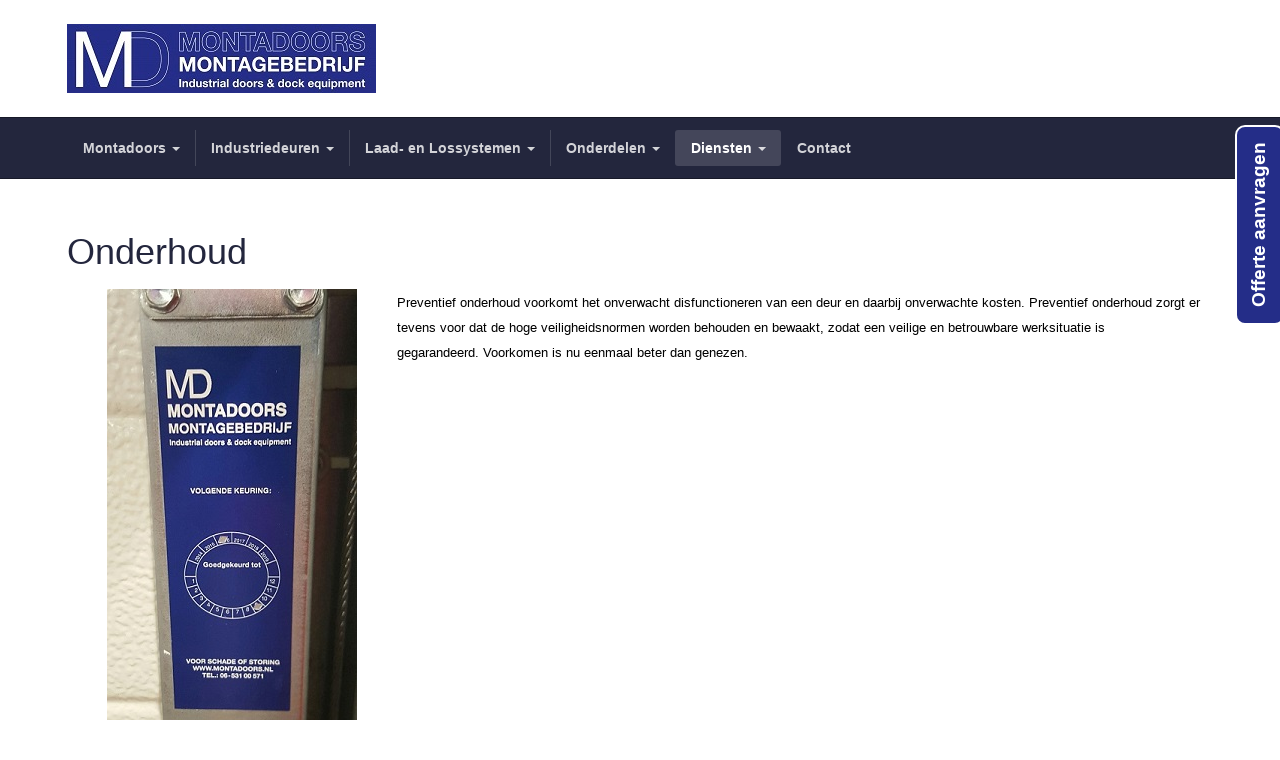

--- FILE ---
content_type: text/html; charset=utf-8
request_url: https://montadoors.nl/diensten/onderhoud.html
body_size: 6574
content:
<!DOCTYPE html>
<html prefix="og: http://ogp.me/ns#" lang="nl-nl" dir="ltr" class='com_content view-article itemid-161 j31 mm-hover'>

<head>
	<base href="https://montadoors.nl/diensten/onderhoud.html"/>
	<meta http-equiv="content-type" content="text/html; charset=utf-8"/>
	<meta name="keywords" content="onderhoud, laaddock, industriedeur, overheaddeur"/>
	<meta name="author" content="Super User"/>
	<meta name="robots" content="index,follow"/>
	<meta name="description" content="Naast het installeren van de industriedeur en/of het laad/los systeem, regelt Montadoors voor u ook het onderhoud aan uw apparatuur."/>
	<meta name="generator" content="Joomla! - Open Source Content Management"/>
	<title>Onderhouden</title>
	<link href="/templates/ja_healthcare/favicon.ico" rel="shortcut icon" type="image/vnd.microsoft.icon"/>
	<link href="/t3-assets/dev/purple/templates.ja_healthcare.less.bootstrap.less.css" rel="stylesheet" type="text/css"/>
	<link href="https://cdnjs.cloudflare.com/ajax/libs/simple-line-icons/2.4.1/css/simple-line-icons.min.css" rel="stylesheet" type="text/css"/>
	<link href="/components/com_k2/css/k2.css?v=2.11.20240911" rel="stylesheet" type="text/css"/>
	<link href="/templates/ja_healthcare/css/custom.css" rel="stylesheet" type="text/css"/>
	<link href="/templates/system/css/system.css" rel="stylesheet" type="text/css"/>
	<link href="/t3-assets/dev/purple/plugins.system.t3.base-bs3.less.t3.less.css" rel="stylesheet" type="text/css"/>
	<link href="/t3-assets/dev/purple/templates.ja_healthcare.less.core.less.css" rel="stylesheet" type="text/css"/>
	<link href="/t3-assets/dev/purple/templates.ja_healthcare.less.typography.less.css" rel="stylesheet" type="text/css"/>
	<link href="/t3-assets/dev/purple/templates.ja_healthcare.less.forms.less.css" rel="stylesheet" type="text/css"/>
	<link href="/t3-assets/dev/purple/templates.ja_healthcare.less.navigation.less.css" rel="stylesheet" type="text/css"/>
	<link href="/t3-assets/dev/purple/templates.ja_healthcare.less.navbar.less.css" rel="stylesheet" type="text/css"/>
	<link href="/t3-assets/dev/purple/templates.ja_healthcare.less.modules.less.css" rel="stylesheet" type="text/css"/>
	<link href="/t3-assets/dev/purple/templates.ja_healthcare.less.joomla.less.css" rel="stylesheet" type="text/css"/>
	<link href="/t3-assets/dev/purple/templates.ja_healthcare.less.components.less.css" rel="stylesheet" type="text/css"/>
	<link href="/t3-assets/dev/purple/templates.ja_healthcare.less.style.less.css" rel="stylesheet" type="text/css"/>
	<link href="/t3-assets/dev/purple/templates.ja_healthcare.less.k2.less.css" rel="stylesheet" type="text/css"/>
	<link href="/t3-assets/dev/purple/templates.ja_healthcare.less.frontend-edit.less.css" rel="stylesheet" type="text/css"/>
	<link href="/t3-assets/dev/purple/templates.ja_healthcare.less.template.less.css" rel="stylesheet" type="text/css"/>
	<link href="/t3-assets/dev/purple/plugins.system.t3.base-bs3.less.megamenu.less.css" rel="stylesheet" type="text/css"/>
	<link href="/t3-assets/dev/purple/templates.ja_healthcare.less.megamenu.less.css" rel="stylesheet" type="text/css"/>
	<link href="/t3-assets/dev/purple/plugins.system.t3.base-bs3.less.off-canvas.less.css" rel="stylesheet" type="text/css"/>
	<link href="/t3-assets/dev/purple/templates.ja_healthcare.less.off-canvas.less.css" rel="stylesheet" type="text/css"/>
	<link href="/templates/ja_healthcare/fonts/font-awesome/css/font-awesome.min.css" rel="stylesheet" type="text/css"/>
	<link href="/templates/ja_healthcare/js/owl-carousel/owl.carousel.css" rel="stylesheet" type="text/css"/>
	<link href="/templates/ja_healthcare/js/owl-carousel/owl.theme.css" rel="stylesheet" type="text/css"/>
	<link href="/templates/ja_healthcare/fonts/flaticon/font/flaticon.css" rel="stylesheet" type="text/css"/>
	<link href="/t3-assets/dev/purple/templates.ja_healthcare.less.layouts.docs.less.css" rel="stylesheet" type="text/css"/>
	<link href="/t3-assets/dev/purple/templates.ja_healthcare.acm.slideshow.less.style.less.css" rel="stylesheet" type="text/css"/>
	<script type="application/json" class="joomla-script-options new">{"media-picker-api":{"apiBaseUrl":"https:\/\/montadoors.nl\/index.php?option=com_media&format=json"},"csrf.token":"5f02198d9df32aef44493498a5905bff","system.paths":{"root":"","base":""}}</script>
	<script src="/media/jui/js/jquery.min.js?a9499b2936d3643fd2f78a90cdf136eb" type="text/javascript"></script>
	<script src="/media/jui/js/jquery-noconflict.js?a9499b2936d3643fd2f78a90cdf136eb" type="text/javascript"></script>
	<script src="/media/jui/js/jquery-migrate.min.js?a9499b2936d3643fd2f78a90cdf136eb" type="text/javascript"></script>
	<script src="/media/k2/assets/js/k2.frontend.js?v=2.11.20240911&sitepath=/" type="text/javascript"></script>
	<script src="/media/system/js/caption.js?a9499b2936d3643fd2f78a90cdf136eb" type="text/javascript"></script>
	<script src="/plugins/system/t3/base-bs3/bootstrap/js/bootstrap.js?a9499b2936d3643fd2f78a90cdf136eb" type="text/javascript"></script>
	<script src="/media/system/js/mootools-core.js" type="text/javascript"></script>
	<script src="/media/system/js/core.js?a9499b2936d3643fd2f78a90cdf136eb" type="text/javascript"></script>
	<script src="/media/system/js/mootools-more.js" type="text/javascript"></script>
	<script src="/plugins/system/t3/base-bs3/js/jquery.tap.min.js" type="text/javascript"></script>
	<script src="/plugins/system/t3/base-bs3/js/off-canvas.js" type="text/javascript"></script>
	<script src="/plugins/system/t3/base-bs3/js/script.js" type="text/javascript"></script>
	<script src="/plugins/system/t3/base-bs3/js/menu.js" type="text/javascript"></script>
	<script src="/templates/ja_healthcare/js/owl-carousel/owl.carousel.js" type="text/javascript"></script>
	<script src="/templates/ja_healthcare/js/script.js" type="text/javascript"></script>
	<script src="/templates/ja_healthcare/js/inview.js" type="text/javascript"></script>
	<script src="/templates/ja_healthcare/js/affix.js" type="text/javascript"></script>
	<script src="/templates/ja_healthcare/acm/slideshow/js/script.js" type="text/javascript"></script>
	<script type="text/javascript">jQuery(window).on('load',function(){new JCaption('img.caption');});jQuery(function($){initTooltips();$("body").on("subform-row-add",initTooltips);function initTooltips(event,container){container=container||document;$(container).find(".hasTooltip").tooltip({"html":true,"container":"body"});}});</script>
	<link rel="canonical" href="https://montadoors.nl/diensten/onderhoud.html"/>
	<script type="application/ld+json">
{
    "@context": "https:\/\/schema.org",
    "@type": "WebSite",
    "name": "Montadoors",
    "url": "montadoors.nl",
    "alternateName": "Montadoors Montagebedrijf",
    "sameAs": [
        "https:\/\/www.facebook.com\/Montadoors-BV-1631867140471255\/"
    ]
}
</script>
<script type="application/ld+json">
{
    "@context": "https:\/\/schema.org",
    "@type": "BreadcrumbList",
    "itemListElement": [
        {
            "@type": "ListItem",
            "position": 1,
            "item": {
                "@id": "https:\/\/montadoors.nl\/diensten.html\/diensten",
                "name": "Diensten"
            }
        },
        {
            "@type": "ListItem",
            "position": 2,
            "item": {
                "@id": "https:\/\/montadoors.nl\/diensten\/onderhoud.html\/onderhoud",
                "name": "Onderhoud"
            }
        }
    ]
}
</script>
<script type="application/ld+json">
{
    "@context": "https:\/\/schema.org",
    "@type": "Article",
    "mainEntityOfPage": {
        "@type": "WebPage",
        "@id": "https:\/\/montadoors.nl\/"
    },
    "headline": "Onderhoud",
    "description": "Preventief onderhoud voorkomt het onverwacht disfunctioneren van een deur en daarbij onverwachte kosten.\u00a0Preventief onderhoud zorgt er tevens voor dat de hoge veiligheidsnormen worden behouden en bewaakt, zodat een veilige en\u00a0betrouwbare werksituatie is gegarandeerd.\u00a0Voorkomen is nu eenmaal beter dan genezen.",
    "inLanguage": "nl-NL",
    "interactionCount": "8047",
    "datePublished": "2019-09-16T10:43:54+00:00",
    "dateCreated": "2019-09-16T10:43:54+00:00",
    "dateModified": "2019-10-12T15:50:37+00:00",
    "author": {
        "@type": "Person",
        "name": "Super User"
    }
}
</script>
<script type="application/ld+json">
{
    "@context": "https:\/\/schema.org",
    "@type": "GeneralContractor",
    "@id": "montadoors.nl\/generalcontractor",
    "name": "Montadoors Montagebedrijf",
    "url": "montadoors.nl",
    "image": "https:\/\/montadoors.nl\/images\/LogoFinalSmal.jpg",
    "telephone": "0653100571",
    "priceRange": "n\/a",
    "servesCuisine": [
        "Montage van industriedeuren"
    ],
    "address": {
        "@type": "PostalAddress",
        "streetAddress": "Steigerweg 8",
        "addressLocality": "IJmuiden",
        "addressRegion": "Noord-Holland",
        "postalCode": "1975 AH",
        "addressCountry": "Nederland"
    },
    "openingHoursSpecification": [
        {
            "@type": "OpeningHoursSpecification",
            "dayOfWeek": [
                "Monday"
            ],
            "opens": "08:00",
            "closes": "17:00"
        },
        {
            "@type": "OpeningHoursSpecification",
            "dayOfWeek": [
                "Tuesday"
            ],
            "opens": "08:00",
            "closes": "17:00"
        },
        {
            "@type": "OpeningHoursSpecification",
            "dayOfWeek": [
                "Wednesday"
            ],
            "opens": "08:00",
            "closes": "17:00"
        },
        {
            "@type": "OpeningHoursSpecification",
            "dayOfWeek": [
                "Thursday"
            ],
            "opens": "08:00",
            "closes": "17:00"
        },
        {
            "@type": "OpeningHoursSpecification",
            "dayOfWeek": [
                "Friday"
            ],
            "opens": "08:00",
            "closes": "17:00"
        }
    ]
}
</script>

	
<!-- META FOR IOS & HANDHELD -->
	<meta name="viewport" content="width=device-width, initial-scale=1.0, maximum-scale=1.0, user-scalable=no"/>
	<style type="text/stylesheet">@-webkit-viewport   { width: device-width; }@-moz-viewport      { width: device-width; }@-ms-viewport       { width: device-width; }@-o-viewport        { width: device-width; }@viewport           { width: device-width; }</style>
	<script type="text/javascript">//<![CDATA[
if(navigator.userAgent.match(/IEMobile\/10\.0/)){var msViewportStyle=document.createElement("style");msViewportStyle.appendChild(document.createTextNode("@-ms-viewport{width:auto!important}"));document.getElementsByTagName("head")[0].appendChild(msViewportStyle);}
//]]></script>
<meta name="HandheldFriendly" content="true"/>
<meta name="apple-mobile-web-app-capable" content="YES"/>
<link rel="icon" type="image/png" href="/images/Icons/icon_192.png" sizes="192x192">
<link rel="apple-touch-icon" sizes="180x180" href="/images/Icons/icon_192.png">
<!-- //META FOR IOS & HANDHELD -->




<!-- Le HTML5 shim and media query for IE8 support -->


<!-- You can add Google Analytics here or use T3 Injection feature -->
<!-- Global site tag (gtag.js) - Google Analytics -->
<script async src="https://www.googletagmanager.com/gtag/js?id=UA-68863239-4"></script>
<script>window.dataLayer=window.dataLayer||[];function gtag(){dataLayer.push(arguments);}gtag('js',new Date());gtag('config','UA-68863239-4');</script>

<meta property="og:type" content="website"/> 
<meta property="og:url" content="https://montadoors.nl"/>
<meta property="og:title" content="Montadoors Montagebedrijf B.V."/>
<meta property="og:description" content="Montadoors is gespecialiseerd in het leveren, monteren en het onderhouden van industriële deuren en laad- en los systemen."/>
<meta property="og:image" content="https://montadoors.nl/images/Home/_MG_3587.jpg"/>


<!--[if lt IE 9]>
<script src="//html5shim.googlecode.com/svn/trunk/html5.js"></script>
<script type="text/javascript" src="/plugins/system/t3/base-bs3/js/respond.min.js"></script>
<![endif]-->
</head>

<body>

<div class="t3-wrapper"> <!-- Need this wrapper for off-canvas menu. Remove if you don't use of-canvas -->
  <div class="container-hd">
    
    


    
<!-- HEADER -->
<header id="t3-header" class="container t3-header">
	<div class="row">

		<!-- LOGO -->
		<div class="col-xs-3 col-sm-12 logo">
			<div class="logo-image">
				<a href="https://montadoors.nl/" title="Montadoors">
											<img class="logo-img" src="/images/Logo_top.jpg" alt="Montadoors"/>
															<span>Montadoors</span>
				</a>
				<small class="site-slogan"></small>
			</div>
		</div>
		<!-- //LOGO -->

		
	</div>
</header>
<!-- //HEADER -->


    
<!-- MAIN NAVIGATION -->
<nav id="t3-mainnav" class="wrap navbar navbar-default t3-mainnav">
	<div class="container">
				
		
					
<button class="btn btn-primary off-canvas-toggle  hidden-lg hidden-md hidden-sm" type="button" data-pos="left" data-nav="#t3-off-canvas" data-effect="off-canvas-effect-6">
  <i class="fa fa-bars"></i>
</button>

<!-- OFF-CANVAS SIDEBAR -->
<div id="t3-off-canvas" class="t3-off-canvas  hidden-lg hidden-md hidden-sm">

  <div class="t3-off-canvas-header">
    <h2 class="t3-off-canvas-header-title">Sidebar</h2>
    <button type="button" class="close" data-dismiss="modal" aria-hidden="true">&times;</button>
  </div>

  <div class="t3-off-canvas-body">
    <div class="t3-module module " id="Mod142"><div class="module-inner"><h3 class="module-title "><span>Menu</span></h3><div class="module-ct"><ul class="nav nav-pills nav-stacked menu">
<li class="item-101 default deeper dropdown parent"><a href="/" class=" dropdown-toggle" data-toggle="dropdown">Montadoors<em class="caret"></em></a><ul class="dropdown-menu"><li class="item-143"><a href="/homepage/projecten.html" class="">Projecten</a></li></ul></li><li class="item-144 deeper dropdown parent"><a href="/industriedeuren.html" class=" dropdown-toggle" data-toggle="dropdown">Industriedeuren<em class="caret"></em></a><ul class="dropdown-menu"><li class="item-145"><a href="/industriedeuren/overheaddeuren.html" class="">Overheaddeuren</a></li><li class="item-146"><a href="/industriedeuren/roldeuren.html" class="">Roldeuren</a></li><li class="item-147"><a href="/industriedeuren/snelroldeuren.html" class="">Snelroldeuren</a></li><li class="item-148"><a href="/industriedeuren/tochtdeuren.html" class="">Tochtdeuren</a></li></ul></li><li class="item-151 deeper dropdown parent"><a href="/laad-en-lossystemen.html" class=" dropdown-toggle" data-toggle="dropdown">Laad- en Lossystemen<em class="caret"></em></a><ul class="dropdown-menu"><li class="item-152"><a href="/laad-en-lossystemen/docklevellers.html" class="">Docklevellers</a></li><li class="item-153"><a href="/laad-en-lossystemen/dockshelters.html" class="">Dockshelters</a></li><li class="item-154"><a href="/laad-en-lossystemen/docksluizen.html" class="">Docksluizen</a></li></ul></li><li class="item-155 deeper dropdown parent"><a href="/onderdelen.html" class=" dropdown-toggle" data-toggle="dropdown">Onderdelen<em class="caret"></em></a><ul class="dropdown-menu"><li class="item-156"><a href="/onderdelen/aandrijvingen.html" class="">Aandrijvingen</a></li><li class="item-157"><a href="/onderdelen/besturingen.html" class="">Besturingen</a></li><li class="item-158"><a href="/onderdelen/dock-accessoires.html" class="">Dock accessoires</a></li></ul></li><li class="item-159 active deeper dropdown parent"><a href="/diensten.html" class=" dropdown-toggle" data-toggle="dropdown">Diensten<em class="caret"></em></a><ul class="dropdown-menu"><li class="item-160"><a href="/diensten/storingen-reparaties.html" class="">Storingen &amp; reparaties</a></li><li class="item-161 current active"><a href="/diensten/onderhoud.html" class="">Onderhoud</a></li><li class="item-162"><a href="/diensten/renovatie.html" class="">Renovatie</a></li></ul></li><li class="item-180"><a href="/contact.html" class="">Contact</a></li></ul>
</div></div></div>
  </div>

</div>
<!-- //OFF-CANVAS SIDEBAR -->

		
		<div class="row">
			<div class="col-sm-12 col-md-12">
				<!-- Brand and toggle get grouped for better mobile display -->

				
				<div class="t3-navbar navbar-collapse collapse">
					<div class="t3-megamenu" data-responsive="true">
<ul itemscope itemtype="http://www.schema.org/SiteNavigationElement" class="nav navbar-nav level0">
<li itemprop='name' class="dropdown mega" data-id="101" data-level="1">
<a itemprop='url' class=" dropdown-toggle" href="/" data-target="#" data-toggle="dropdown">Montadoors <em class="caret"></em></a>

<div class="nav-child dropdown-menu mega-dropdown-menu"><div class="mega-dropdown-inner">
<div class="row">
<div class="col-xs-12 mega-col-nav" data-width="12"><div class="mega-inner">
<ul itemscope itemtype="http://www.schema.org/SiteNavigationElement" class="mega-nav level1">
<li itemprop='name' data-id="143" data-level="2">
<a itemprop='url' class="" href="/homepage/projecten.html" data-target="#">Projecten </a>

</li>
</ul>
</div></div>
</div>
</div></div>
</li>
<li itemprop='name' class="dropdown mega" data-id="144" data-level="1">
<a itemprop='url' class=" dropdown-toggle" href="/industriedeuren.html" data-target="#" data-toggle="dropdown">Industriedeuren <em class="caret"></em></a>

<div class="nav-child dropdown-menu mega-dropdown-menu"><div class="mega-dropdown-inner">
<div class="row">
<div class="col-xs-12 mega-col-nav" data-width="12"><div class="mega-inner">
<ul itemscope itemtype="http://www.schema.org/SiteNavigationElement" class="mega-nav level1">
<li itemprop='name' data-id="145" data-level="2">
<a itemprop='url' class="" href="/industriedeuren/overheaddeuren.html" data-target="#">Overheaddeuren </a>

</li>
<li itemprop='name' data-id="146" data-level="2">
<a itemprop='url' class="" href="/industriedeuren/roldeuren.html" data-target="#">Roldeuren </a>

</li>
<li itemprop='name' data-id="147" data-level="2">
<a itemprop='url' class="" href="/industriedeuren/snelroldeuren.html" data-target="#">Snelroldeuren </a>

</li>
<li itemprop='name' data-id="148" data-level="2">
<a itemprop='url' class="" href="/industriedeuren/tochtdeuren.html" data-target="#">Tochtdeuren </a>

</li>
</ul>
</div></div>
</div>
</div></div>
</li>
<li itemprop='name' class="dropdown mega" data-id="151" data-level="1">
<a itemprop='url' class=" dropdown-toggle" href="/laad-en-lossystemen.html" data-target="#" data-toggle="dropdown">Laad- en Lossystemen <em class="caret"></em></a>

<div class="nav-child dropdown-menu mega-dropdown-menu"><div class="mega-dropdown-inner">
<div class="row">
<div class="col-xs-12 mega-col-nav" data-width="12"><div class="mega-inner">
<ul itemscope itemtype="http://www.schema.org/SiteNavigationElement" class="mega-nav level1">
<li itemprop='name' data-id="152" data-level="2">
<a itemprop='url' class="" href="/laad-en-lossystemen/docklevellers.html" data-target="#">Docklevellers </a>

</li>
<li itemprop='name' data-id="153" data-level="2">
<a itemprop='url' class="" href="/laad-en-lossystemen/dockshelters.html" data-target="#">Dockshelters </a>

</li>
<li itemprop='name' data-id="154" data-level="2">
<a itemprop='url' class="" href="/laad-en-lossystemen/docksluizen.html" data-target="#">Docksluizen </a>

</li>
</ul>
</div></div>
</div>
</div></div>
</li>
<li itemprop='name' class="dropdown mega" data-id="155" data-level="1">
<a itemprop='url' class=" dropdown-toggle" href="/onderdelen.html" data-target="#" data-toggle="dropdown">Onderdelen <em class="caret"></em></a>

<div class="nav-child dropdown-menu mega-dropdown-menu"><div class="mega-dropdown-inner">
<div class="row">
<div class="col-xs-12 mega-col-nav" data-width="12"><div class="mega-inner">
<ul itemscope itemtype="http://www.schema.org/SiteNavigationElement" class="mega-nav level1">
<li itemprop='name' data-id="156" data-level="2">
<a itemprop='url' class="" href="/onderdelen/aandrijvingen.html" data-target="#">Aandrijvingen </a>

</li>
<li itemprop='name' data-id="157" data-level="2">
<a itemprop='url' class="" href="/onderdelen/besturingen.html" data-target="#">Besturingen </a>

</li>
<li itemprop='name' data-id="158" data-level="2">
<a itemprop='url' class="" href="/onderdelen/dock-accessoires.html" data-target="#">Dock accessoires </a>

</li>
</ul>
</div></div>
</div>
</div></div>
</li>
<li itemprop='name' class="active dropdown mega" data-id="159" data-level="1">
<a itemprop='url' class=" dropdown-toggle" href="/diensten.html" data-target="#" data-toggle="dropdown">Diensten <em class="caret"></em></a>

<div class="nav-child dropdown-menu mega-dropdown-menu"><div class="mega-dropdown-inner">
<div class="row">
<div class="col-xs-12 mega-col-nav" data-width="12"><div class="mega-inner">
<ul itemscope itemtype="http://www.schema.org/SiteNavigationElement" class="mega-nav level1">
<li itemprop='name' data-id="160" data-level="2">
<a itemprop='url' class="" href="/diensten/storingen-reparaties.html" data-target="#">Storingen &amp; reparaties </a>

</li>
<li itemprop='name' class="current active" data-id="161" data-level="2">
<a itemprop='url' class="" href="/diensten/onderhoud.html" data-target="#">Onderhoud </a>

</li>
<li itemprop='name' data-id="162" data-level="2">
<a itemprop='url' class="" href="/diensten/renovatie.html" data-target="#">Renovatie </a>

</li>
</ul>
</div></div>
</div>
</div></div>
</li>
<li itemprop='name' data-id="180" data-level="1">
<a itemprop='url' class="" href="/contact.html" data-target="#">Contact </a>

</li>
</ul>
</div>

				</div>
			</div>
					</div>
	</div>
</nav>
<!-- //MAIN NAVIGATION -->


    
	<!-- SLIDESHOW -->
	<div class="wrap t3-slideshow ">
		

<div class="acm-slideshow acm-owl">
	<div id="acm-slideshow-154" class="items-1">
		<div class="owl-carousel owl-theme effect-normal">
								<div class="item">
                    <img class="img-bg" alt="Diensten" src="/images/Home/Projecten/_MG_3587.jpg"/>
                    <div class="mask container"></div>
          <div class="slider-content container">
            <div class="slider-content-inner">  
				      				        <h2 class="item-title ja-animation" data-delay-transtion="2">
				          
  					     Diensten
        				        				  </h2>
      				
                              <p class="ja-animation" data-delay-transtion="3">Naast het monteren van nieuwe producten, verzorgen wij ook het onderhoud, lossen wij storingen op en op aanvraag kunnen wij volledige renovaties uitvoeren.</p>
              
                          </div>
          </div>
				</div>
			 			</div>
	</div>
</div>

<script>(function($){jQuery(document).ready(function($){$("#acm-slideshow-154 .owl-carousel").owlCarousel({addClassActive:true,items:1,loop:true,dots:true,dotsEach:true,merge:false,mergeFit:true,nav:false,slideBy:1,autoplay:true});});})(jQuery);</script>
	</div>
	<!-- //SLIDESHOW -->


    


    


    


    

<div id="t3-mainbody" class="container t3-mainbody">
	<div class="row">

		<!-- MAIN CONTENT -->
		<div id="t3-content" class="t3-content col-xs-12">
						

<div class="item-page clearfix">


<!-- Article -->
<article itemscope itemtype="http://schema.org/Article">
	<meta itemprop="inLanguage" content="nl-NL"/>


			
<header class="article-header clearfix">
	<h1 class="article-title" itemprop="headline">
					Onderhoud			<meta itemprop="url" content="https://montadoors.nl/diensten/onderhoud.html"/>
			</h1>

			</header>
	
	
	<!-- Aside -->
		<!-- //Aside -->

				
	

	
	
				
	
		
		<section class="article-content clearfix" itemprop="articleBody">
			<p><span style="font-family: arial, helvetica, sans-serif; font-size: 10pt; color: #000000;"><img style="margin-right: 40px; margin-left: 40px; float: left;" src="/images/Diensten/Onderhoudssticker.jpg" alt="onderhoud sticker" width="250" height="450"/>Preventief onderhoud voorkomt het onverwacht disfunctioneren van een deur en daarbij onverwachte kosten. Preventief onderhoud zorgt er tevens voor dat de hoge veiligheidsnormen worden behouden en bewaakt, zodat een veilige en </span><span style="font-family: arial, helvetica, sans-serif; font-size: 10pt; color: #000000;">betrouwbare werksituatie is gegarandeerd. Voorkomen is nu eenmaal beter dan genezen.</span></p>		</section>

	  <!-- footer -->
	  	  <!-- //footer -->

		
		
				
</article>
<!-- //Article -->


</div>
		</div>
		<!-- //MAIN CONTENT -->

	</div>
</div> 


    


    



<!-- BACK TOP TOP BUTTON -->
<div id="back-to-top" data-spy="affix" data-offset-top="300" class="back-to-top hidden-xs hidden-sm affix-top">
  <button class="btn btn-inverse" title="Back to Top"><i class="icon-arrow-up fa fa-angle-double-up"></i></button>
</div>

<script type="text/javascript">(function($){$('#back-to-top').on('click',function(){$("html, body").animate({scrollTop:0},500);return false;});})(jQuery);</script>
<!-- BACK TO TOP BUTTON -->

<!-- FOOTER -->
<footer id="t3-footer" class="wrap t3-footer">

			<!-- FOOT NAVIGATION -->
		<div class="container">
			  <!-- SPOTLIGHT -->
  <div class="t3-spotlight t3-footnav equal-height equal-height-child row">
          <div class=" col-lg-3 col-md-3 col-sm-6 col-xs-6 empty col">
                &nbsp;
              </div>
          <div class=" col-lg-3 col-md-3 col-sm-6  col-xs-6 hidden-xs  empty col">
                &nbsp;
              </div>
          <div class=" col-lg-3 col-md-3 col-sm-6  col-xs-12 hidden-xs  empty col">
                &nbsp;
              </div>
          <div class=" col-lg-3 col-md-3 col-sm-6 col-xs-6  col">
                  

<div class="custom">
	<p style="text-align: right;"><span style="color: #ffffff;"><strong>Montadoors Montagebedrijf<br/></strong>Steigerweg 8</span><br/><span style="color: #ffffff;">1975 AH  IJmuiden</span><br/><span style="color: #ffffff;">tel. 0653100571</span><br/><span style="color: #ffffff;"><span id="cloak27ed8059b4eea01b1f4ad9de3c4a7a25">Dit e-mailadres wordt beveiligd tegen spambots. JavaScript dient ingeschakeld te zijn om het te bekijken.</span><script type='text/javascript'>document.getElementById('cloak27ed8059b4eea01b1f4ad9de3c4a7a25').innerHTML='';var prefix='&#109;a'+'i&#108;'+'&#116;o';var path='hr'+'ef'+'=';var addy27ed8059b4eea01b1f4ad9de3c4a7a25='&#105;nf&#111;'+'&#64;';addy27ed8059b4eea01b1f4ad9de3c4a7a25=addy27ed8059b4eea01b1f4ad9de3c4a7a25+'m&#111;nt&#97;d&#111;&#111;rs'+'&#46;'+'nl';var addy_text27ed8059b4eea01b1f4ad9de3c4a7a25='&#105;nf&#111;'+'&#64;'+'m&#111;nt&#97;d&#111;&#111;rs'+'&#46;'+'nl';document.getElementById('cloak27ed8059b4eea01b1f4ad9de3c4a7a25').innerHTML+='<a '+path+'\''+prefix+':'+addy27ed8059b4eea01b1f4ad9de3c4a7a25+'\'>'+addy_text27ed8059b4eea01b1f4ad9de3c4a7a25+'<\/a>';</script></span></p></div>

              </div>
      </div>
<!-- SPOTLIGHT -->
		</div>
		<!-- //FOOT NAVIGATION -->
	
	<section class="t3-copyright">
		<div class="container">
			<div class="row">
				<div class="col-md-12 copyright ">
					
          <small>
  </small>
          <small> </small>
				</div>
							</div>
		</div>
	</section>

</footer><a href="/contact"><div id="Maaktnietuit">

<div class="custom">
	<p><span style="font-family: arial, helvetica, sans-serif; font-size: 14pt;"><strong>Offerte aanvragen</strong></span></p></div>
&nbsp;</div></a>
<!-- //FOOTER -->

  </div>
</div>

</body>

</html>

--- FILE ---
content_type: text/css
request_url: https://montadoors.nl/templates/ja_healthcare/css/custom.css
body_size: 313
content:

#Maaktnietuit {
	position: fixed;
	top:200px;
	width:200px !important; 
	height:50px !important;
	background-color:#242d88;
	z-index:100;
	right:-80px;
	color:#ffffff;
	transform: rotate(-90deg);
	overflow:hidden;
	border-radius:10px;
	padding:5px;
	text-align:center;
	font-size:140%;
	border:#ffffff solid 2px;
	font-family: Arial, Helvetica, sans-serif;
}
#Maaktnietuit a {
color:#ffffff;	
}
#t3-footer a {
color:#ffffff;	
}
#t3-footer a:hover {
color:#ffffff;	
}
div.slider-content-inner h2 {
	color:#ffffff;
}

--- FILE ---
content_type: text/css
request_url: https://montadoors.nl/t3-assets/dev/purple/templates.ja_healthcare.less.typography.less.css
body_size: 3205
content:
h1,
h2,
h3,
h4,
h5,
h6,
.h1,
.h2,
.h3,
.h4,
.h5,
.h6 {
  font-family: "Helvetica Neue", Helvetica, Arial, sans-serif;
  font-weight: 500;
  line-height: 1.4;
  color: inherit;
}
h1 small,
h2 small,
h3 small,
h4 small,
h5 small,
h6 small,
.h1 small,
.h2 small,
.h3 small,
.h4 small,
.h5 small,
.h6 small,
h1 .small,
h2 .small,
h3 .small,
h4 .small,
h5 .small,
h6 .small,
.h1 .small,
.h2 .small,
.h3 .small,
.h4 .small,
.h5 .small,
.h6 .small {
  font-weight: normal;
  line-height: 1;
  color: #999999;
}
h1,
.h1,
h2,
.h2,
h3,
.h3 {
  margin-top: 24px;
  margin-bottom: 12px;
}
h1 small,
.h1 small,
h2 small,
.h2 small,
h3 small,
.h3 small,
h1 .small,
.h1 .small,
h2 .small,
.h2 .small,
h3 .small,
.h3 .small {
  font-size: 65%;
}
h4,
.h4,
h5,
.h5,
h6,
.h6 {
  margin-top: 12px;
  margin-bottom: 12px;
}
h4 small,
.h4 small,
h5 small,
.h5 small,
h6 small,
.h6 small,
h4 .small,
.h4 .small,
h5 .small,
.h5 .small,
h6 .small,
.h6 .small {
  font-size: 75%;
}
h1,
.h1 {
  font-size: 36px;
}
h2,
.h2 {
  font-size: 30px;
}
h3,
.h3 {
  font-size: 26px;
  line-height: 36px;
}
h4,
.h4 {
  font-size: 18px;
}
h5,
.h5 {
  font-size: 14px;
}
h6,
.h6 {
  font-size: 12px;
}
p {
  margin: 0 0 12px;
}
.lead {
  margin-bottom: 24px;
  font-size: 16px;
  font-weight: 200;
  line-height: 1.4;
}
@media (min-width: 768px) {
  .lead {
    font-size: 21px;
  }
}
small,
.small {
  font-size: 85%;
}
cite {
  font-style: normal;
}
.text-left {
  text-align: left;
}
.text-right {
  text-align: right;
}
.text-center {
  text-align: center;
}
.text-justify {
  text-align: justify;
}
.text-muted {
  color: #999999;
}
.text-primary {
  color: #242d88;
}
a.text-primary:hover,
a.text-primary:focus {
  color: #192060;
}
.text-success {
  color: #468847;
}
a.text-success:hover,
a.text-success:focus {
  color: #356635;
}
.text-info {
  color: #3a87ad;
}
a.text-info:hover,
a.text-info:focus {
  color: #2d6987;
}
.text-warning {
  color: #c09853;
}
a.text-warning:hover,
a.text-warning:focus {
  color: #a47e3c;
}
.text-danger {
  color: #b94a48;
}
a.text-danger:hover,
a.text-danger:focus {
  color: #953b39;
}
.bg-primary {
  color: #fff;
  background-color: #242d88;
}
a.bg-primary:hover,
a.bg-primary:focus {
  background-color: #192060;
}
.bg-success {
  background-color: #dff0d8;
}
a.bg-success:hover,
a.bg-success:focus {
  background-color: #c1e2b3;
}
.bg-info {
  background-color: #d9edf7;
}
a.bg-info:hover,
a.bg-info:focus {
  background-color: #afd9ee;
}
.bg-warning {
  background-color: #fcf8e3;
}
a.bg-warning:hover,
a.bg-warning:focus {
  background-color: #f7ecb5;
}
.bg-danger {
  background-color: #f2dede;
}
a.bg-danger:hover,
a.bg-danger:focus {
  background-color: #e4b9b9;
}
.highlight {
  background-color: #FFC;
  font-weight: bold;
  padding: 1px 4px;
}
.page-header {
  padding-bottom: 11px;
  margin: 48px 0 24px;
  border-bottom: 1px solid #eeeeee;
}
ul,
ol {
  margin-top: 0;
  margin-bottom: 12px;
}
ul ul,
ol ul,
ul ol,
ol ol {
  margin-bottom: 0;
}
.list-unstyled {
  padding-left: 0;
  list-style: none;
}
.list-inline {
  padding-left: 0;
  list-style: none;
  margin-left: -5px;
}
.list-inline > li {
  display: inline-block;
  padding-left: 5px;
  padding-right: 5px;
}
.list-group .list-group-item-heading {
  color: #333333;
}
.list-group .list-group-item-text {
  color: #999999;
  font-size: 13px;
  margin-bottom: 24px;
}
dl {
  margin-top: 0;
  margin-bottom: 24px;
}
dt,
dd {
  line-height: 1.7143;
}
dt {
  font-weight: bold;
}
dd {
  margin-left: 0;
}
@media (min-width: 768px) {
  .dl-horizontal dt {
    float: left;
    width: 160px;
    clear: left;
    text-align: right;
    overflow: hidden;
    text-overflow: ellipsis;
    white-space: nowrap;
  }
  .dl-horizontal dd {
    margin-left: 180px;
  }
}
.swatch-item {
  width: 100%;
  min-height: 100px;
  position: relative;
  background: #222222;
  color: #ffffff;
  margin-bottom: 24px;
}
@media (min-width: 1200px) {
  .swatch-item {
    min-height: 123px;
  }
}
.swatch-item dl {
  width: 100%;
  position: absolute;
  bottom: 0;
  padding: 20px;
  margin: 0;
}
.color-brand-primary {
  background: #242d88;
}
.color-brand-secondary {
  background: #fca654;
}
.color-brand-success {
  background: #5cb85c;
}
.color-brand-danger {
  background: #d9534f;
}
.color-brand-warning {
  background: #f0ad4e;
}
.color-brand-info {
  background: #0097d7;
}
.color-gray-darker {
  background: #222222;
}
.color-gray-dark {
  background: #333333;
}
.color-gray {
  background: #555555;
}
.color-gray-light {
  background: #999999;
  color: #333333;
}
.color-gray-lighter {
  background: #eeeeee;
  color: #333333;
}
.color-gray-lightest {
  background: #f7f7f7;
  color: #333333;
}
.nav-stacked > li > a {
  padding-top: 0;
  padding-bottom: 0;
}
.nav-stacked > li + li {
  margin-top: 12px;
}
abbr[title],
abbr[data-original-title] {
  cursor: help;
  border-bottom: 1px dotted #999999;
}
.initialism {
  font-size: 90%;
  text-transform: uppercase;
}
blockquote {
  padding: 12px 24px;
  margin: 0 0 24px;
  font-size: 17.5px;
  border-left: 5px solid #eeeeee;
}
blockquote p:last-child,
blockquote ul:last-child,
blockquote ol:last-child {
  margin-bottom: 0;
}
blockquote footer,
blockquote small,
blockquote .small {
  display: block;
  font-size: 80%;
  line-height: 1.7143;
  color: #999999;
}
blockquote footer:before,
blockquote small:before,
blockquote .small:before {
  content: '\2014 \00A0';
}
.blockquote-reverse,
blockquote.pull-right {
  padding-right: 15px;
  padding-left: 0;
  border-right: 5px solid #eeeeee;
  border-left: 0;
  text-align: right;
}
.blockquote-reverse footer:before,
blockquote.pull-right footer:before,
.blockquote-reverse small:before,
blockquote.pull-right small:before,
.blockquote-reverse .small:before,
blockquote.pull-right .small:before {
  content: '';
}
.blockquote-reverse footer:after,
blockquote.pull-right footer:after,
.blockquote-reverse small:after,
blockquote.pull-right small:after,
.blockquote-reverse .small:after,
blockquote.pull-right .small:after {
  content: '\00A0 \2014';
}
blockquote:before,
blockquote:after {
  content: "";
}
address {
  margin-bottom: 24px;
  font-style: normal;
  line-height: 1.7143;
}
code,
kbd,
pre,
samp {
  font-family: Monaco, Menlo, Consolas, "Courier New", monospace;
}
@-webkit-keyframes popUp {
  70% {
    filter: alpha(opacity=80);
    opacity: 0.8;
    -webkit-transform: scale(1.1);
    -webkit-animation-timing-function: ease-out;
  }
  100% {
    -webkit-transform: scale(1);
    filter: alpha(opacity=100);
    opacity: 1;
  }
}
@-moz-keyframes popUp {
  70% {
    -moz-transform: scale(1.1);
    filter: alpha(opacity=80);
    opacity: 0.8;
    -moz-animation-timing-function: ease-out;
  }
  100% {
    -moz-transform: scale(1);
    filter: alpha(opacity=100);
    opacity: 1;
  }
}
@keyframes popUp {
  70% {
    transform: scale(1.1);
    filter: alpha(opacity=80);
    opacity: 0.8;
    animation-timing-function: ease-out;
  }
  100% {
    transform: scale(1);
    filter: alpha(opacity=100);
    opacity: 1;
  }
}
@-webkit-keyframes moveFromLeft {
  0% {
    -webkit-transform: translateX(-15%);
    transform: translateX(-15%);
    -webkit-animation-timing-function: ease-out;
  }
  100% {
    -webkit-transform: translateX(0);
    transform: translateX(0);
    filter: alpha(opacity=100);
    opacity: 1;
  }
}
@-moz-keyframes moveFromLeft {
  0% {
    -webkit-transform: translateX(-15%);
    transform: translateX(-15%);
    -moz-animation-timing-function: ease-out;
  }
  100% {
    -webkit-transform: translateX(0);
    transform: translateX(0);
    filter: alpha(opacity=100);
    opacity: 1;
  }
}
@keyframes moveFromLeft {
  0% {
    -webkit-transform: translateX(-15%);
    transform: translateX(-15%);
    animation-timing-function: ease-out;
  }
  100% {
    -webkit-transform: translateX(0);
    transform: translateX(0);
    filter: alpha(opacity=100);
    opacity: 1;
  }
}
@-webkit-keyframes moveFromRight {
  0% {
    -webkit-transform: translateX(15%);
    transform: translateX(15%);
    -webkit-animation-timing-function: ease-out;
    filter: alpha(opacity=0);
    opacity: 0;
  }
  100% {
    -webkit-transform: translateX(0%);
    transform: translateX(0%);
    filter: alpha(opacity=100);
    opacity: 1;
  }
}
@-moz-keyframes moveFromRight {
  0% {
    -webkit-transform: translateX(15%);
    transform: translateX(15%);
    -moz-animation-timing-function: ease-out;
    filter: alpha(opacity=0);
    opacity: 0;
  }
  100% {
    -webkit-transform: translateX(0%);
    transform: translateX(0%);
    filter: alpha(opacity=100);
    opacity: 1;
  }
}
@keyframes moveFromRight {
  50% {
    -webkit-transform: translateX(15%);
    transform: translateX(15%);
    animation-timing-function: ease-out;
    filter: alpha(opacity=0);
    opacity: 0;
  }
  100% {
    -webkit-transform: translateX(0%);
    transform: translateX(0%);
    filter: alpha(opacity=100);
    opacity: 1;
  }
}
@-webkit-keyframes moveFromBottom {
  0% {
    -webkit-transform: translateY(15%);
    transform: translateY(15%);
    -webkit-animation-timing-function: ease-out;
    filter: alpha(opacity=0);
    opacity: 0;
  }
  100% {
    -webkit-transform: translateX(0%);
    transform: translateX(0%);
    filter: alpha(opacity=100);
    opacity: 1;
  }
}
@-moz-keyframes moveFromBottom {
  0% {
    -webkit-transform: translateY(15%);
    transform: translateY(15%);
    -moz-animation-timing-function: ease-out;
    filter: alpha(opacity=0);
    opacity: 0;
  }
  100% {
    -webkit-transform: translateX(0%);
    transform: translateX(0%);
    filter: alpha(opacity=100);
    opacity: 1;
  }
}
@keyframes moveFromBottom {
  50% {
    -webkit-transform: translateY(15%);
    transform: translateY(15%);
    animation-timing-function: ease-out;
    filter: alpha(opacity=0);
    opacity: 0;
  }
  100% {
    -webkit-transform: translateX(0%);
    transform: translateX(0%);
    filter: alpha(opacity=100);
    opacity: 1;
  }
}
@-webkit-keyframes fadeIn {
  0% {
    -webkit-animation-timing-function: ease-out;
    filter: alpha(opacity=0);
    opacity: 0;
  }
  100% {
    -webkit-animation-timing-function: ease-out;
    filter: alpha(opacity=100);
    opacity: 1;
  }
}
@-moz-keyframes fadeIn {
  0% {
    -webkit-animation-timing-function: ease-out;
    filter: alpha(opacity=0);
    opacity: 0;
  }
  100% {
    -moz-animation-timing-function: ease-out;
    filter: alpha(opacity=100);
    opacity: 1;
  }
}
@keyframes fadeIn {
  0% {
    -webkit-animation-timing-function: ease-out;
    filter: alpha(opacity=0);
    opacity: 0;
  }
  100% {
    animation-timing-function: ease-out;
    filter: alpha(opacity=100);
    opacity: 1;
  }
}
@-webkit-keyframes fadeInUp {
  0% {
    filter: alpha(opacity=0);
    opacity: 0;
    -webkit-transform: translateY(20px);
    transform: translateY(20px);
  }
  100% {
    filter: alpha(opacity=100);
    opacity: 1;
    -webkit-transform: translateY(0);
    transform: translateY(0);
  }
}
@keyframes fadeInUp {
  0% {
    filter: alpha(opacity=0);
    opacity: 0;
    -webkit-transform: translateY(20px);
    -ms-transform: translateY(20px);
    transform: translateY(20px);
  }
  100% {
    filter: alpha(opacity=100);
    opacity: 1;
    -webkit-transform: translateY(0);
    -ms-transform: translateY(0);
    transform: translateY(0);
  }
}
@media (min-width: 992px) {
  .enable-effect .ja-animate {
    position: relative;
    -webkit-perspective: 600px;
    -moz-perspective: 600px;
    perspective: 600px;
    filter: alpha(opacity=0);
    opacity: 0;
  }
  .enable-effect .ja-inview .ja-animate[data-animation="pop-up"],
  .enable-effect .ja-inview .ja-animate.pop-up {
    -webkit-transform-style: preserve-3d;
    -moz-transform-style: preserve-3d;
    transform-style: preserve-3d;
    -webkit-animation: popUp 900ms ease-in-out forwards;
    -moz-animation: popUp 900ms ease-in-out forwards;
    -ms-animation: popUp 900ms ease-in-out forwards;
    animation: popUp 900ms ease-in-out forwards;
    -webkit-transform: scale(0.2);
    -ms-transform: scale(0.2);
    -o-transform: scale(0.2);
    transform: scale(0.2);
  }
  .enable-effect .ja-inview .ja-animate[data-animation="move-from-left"],
  .enable-effect .ja-inview .ja-animate.move-from-left {
    -webkit-animation: moveFromLeft 900ms ease-in-out forwards;
    -moz-animation: moveFromLeft 900ms ease-in-out forwards;
    animation: moveFromLeft 900ms ease-in-out forwards;
  }
  .enable-effect .ja-inview .ja-animate[data-animation="move-from-right"],
  .enable-effect .ja-inview .ja-animate.move-from-right {
    -webkit-animation: moveFromRight 900ms ease-in-out forwards;
    -moz-animation: moveFromRight 900ms ease-in-out forwards;
    animation: moveFromRight 900ms ease-in-out forwards;
  }
  .enable-effect .ja-inview .ja-animate[data-animation="move-from-bottom"],
  .enable-effect .ja-inview .ja-animate.move-from-bottom {
    -webkit-animation: moveFromBottom 900ms ease-in-out forwards;
    -moz-animation: moveFromBottom 900ms ease-in-out forwards;
    animation: moveFromBottom 900ms ease-in-out forwards;
  }
  .enable-effect .ja-inview .ja-animate[data-animation="fadeIn"],
  .enable-effect .ja-inview .ja-animate.fadeIn {
    -webkit-animation: fadeIn 900ms ease-in-out forwards;
    -moz-animation: fadeIn 900ms ease-in-out forwards;
    animation: fadeIn 900ms ease-in-out forwards;
  }
  .enable-effect .ja-inview .ja-animate[data-animation="fadeInUp"],
  .enable-effect .ja-inview .ja-animate.fadeInUp {
    -webkit-animation: fadeInUp 900ms ease-in-out forwards;
    -moz-animation: fadeInUp 900ms ease-in-out forwards;
    animation: fadeInUp 900ms ease-in-out forwards;
  }
  .enable-effect .ja-inview .ja-animate[data-delay="item-0"],
  .enable-effect .ja-inview .ja-animate.dl-item-0 {
    -webkit-animation-delay: 400ms;
    animation-delay: 400ms;
  }
  .enable-effect .ja-inview .ja-animate[data-delay="item-1"],
  .enable-effect .ja-inview .ja-animate.dl-item-1 {
    -webkit-animation-delay: 800ms;
    animation-delay: 800ms;
  }
  .enable-effect .ja-inview .ja-animate[data-delay="item-2"],
  .enable-effect .ja-inview .ja-animate.dl-item-2 {
    -webkit-animation-delay: 1000ms;
    animation-delay: 1000ms;
  }
  .enable-effect .ja-inview .ja-animate[data-delay="item-3"],
  .enable-effect .ja-inview .ja-animate.dl-item-3 {
    -webkit-animation-delay: 1200ms;
    animation-delay: 1200ms;
  }
  .enable-effect .ja-inview .ja-animate[data-delay="item-4"],
  .enable-effect .ja-inview .ja-animate.dl-item-4 {
    -webkit-animation-delay: 1100ms;
    animation-delay: 1100ms;
  }
  .enable-effect .ja-inview .ja-animate[data-delay="item-5"],
  .enable-effect .ja-inview .ja-animate.dl-item-5 {
    -webkit-animation-delay: 1200ms;
    animation-delay: 1200ms;
  }
  .enable-effect .ja-inview .ja-animate[data-delay="item-6"],
  .enable-effect .ja-inview .ja-animate.dl-item-6 {
    -webkit-animation-delay: 1300ms;
    animation-delay: 1300ms;
  }
  .enable-effect .ja-inview .ja-animate[data-delay="item-7"],
  .enable-effect .ja-inview .ja-animate.dl-item-7 {
    -webkit-animation-delay: 1400ms;
    animation-delay: 1400ms;
  }
  .enable-effect .ja-inview .ja-animate[data-delay="item-8"],
  .enable-effect .ja-inview .ja-animate.dl-item-8 {
    -webkit-animation-delay: 1500ms;
    animation-delay: 1500ms;
  }
  .enable-effect .ja-inview .ja-animate[data-delay="item-9"],
  .enable-effect .ja-inview .ja-animate.dl-item-9 {
    -webkit-animation-delay: 1600ms;
    animation-delay: 1600ms;
  }
  .enable-effect .ja-inview .ja-animate[data-delay="item-10"],
  .enable-effect .ja-inview .ja-animate.dl-item-10 {
    -webkit-animation-delay: 1700ms;
    animation-delay: 1700ms;
  }
  .enable-effect .ja-inview .ja-animate[data-delay="item-11"],
  .enable-effect .ja-inview .ja-animate.dl-item-11 {
    -webkit-animation-delay: 1800ms;
    animation-delay: 1800ms;
  }
  .enable-effect .ja-inview .ja-animate[data-delay="item-12"],
  .enable-effect .ja-inview .ja-animate.dl-item-12 {
    -webkit-animation-delay: 1900ms;
    animation-delay: 1900ms;
  }
  .enable-effect .ja-inview .ja-animate[data-delay="item-13"],
  .enable-effect .ja-inview .ja-animate.dl-item-13 {
    -webkit-animation-delay: 2000ms;
    animation-delay: 2000ms;
  }
  .enable-effect .ja-inview .ja-animate[data-delay="item-15"],
  .enable-effect .ja-inview .ja-animate.dl-item-15 {
    -webkit-animation-delay: 2100ms;
    animation-delay: 2100ms;
  }
  .enable-effect .ja-inview .ja-animate[data-delay="item-16"],
  .enable-effect .ja-inview .ja-animate.dl-item-16 {
    -webkit-animation-delay: 2200ms;
    animation-delay: 2200ms;
  }
  .enable-effect .ja-inview .ja-animate[data-delay="200"],
  .enable-effect .ja-inview .ja-animate.dl-2 {
    -webkit-animation-delay: 200ms;
    animation-delay: 200ms;
  }
  .enable-effect .ja-inview .ja-animate[data-delay="400"],
  .enable-effect .ja-inview .ja-animate.dl-4 {
    -webkit-animation-delay: 400ms;
    animation-delay: 400ms;
  }
  .enable-effect .ja-inview .ja-animate[data-delay="600"],
  .enable-effect .ja-inview .ja-animate.dl-6 {
    -webkit-animation-delay: 600ms;
    animation-delay: 600ms;
  }
  .enable-effect .ja-inview .ja-animate[data-delay="800"],
  .enable-effect .ja-inview .ja-animate.dl-8 {
    -webkit-animation-delay: 800ms;
    animation-delay: 800ms;
  }
  .enable-effect .ja-inview .ja-animate[data-delay="1000"],
  .enable-effect .ja-inview .ja-animate.dl-10 {
    -webkit-animation-delay: 1000ms;
    animation-delay: 1000ms;
  }
}
.enable-effect.ie11 .ja-animate.fadeInUp {
  filter: alpha(opacity=100);
  opacity: 1;
}
.enable-effect.ie9 .ja-animate,
.enable-effect.ie8 .ja-animate,
.enable-effect.old-ie .ja-animate,
.enable-effect.ie9 .inview .ja-animate,
.enable-effect.ie8 .inview .ja-animate,
.enable-effect.old-ie .inview .ja-animate {
  filter: alpha(opacity=100);
  opacity: 1;
}
.enable-effect.ie9 .inview [data-animation="pop-up"] .ja-animate,
.enable-effect.ie8 .inview [data-animation="pop-up"] .ja-animate,
.enable-effect.old-ie .inview [data-animation="pop-up"] .ja-animate {
  -webkit-transform: scale(1);
  -ms-transform: scale(1);
  -o-transform: scale(1);
  transform: scale(1);
}
.article-content h2,
.article-content h3,
.article-content h4,
.article-content h5,
.article-content h6 {
  color: #333333;
}
.article-content .row {
  margin-top: 24px;
  margin-bottom: 24px;
}
.box-gray {
  padding: 24px;
  background: #eeeeee;
}
.box-gray.pull-right {
  margin-left: 24px;
  margin-bottom: 24px;
}
.box-gray h4 {
  color: #555555;
  margin-top: 0;
  font-size: 14px;
  font-weight: 700;
  text-transform: uppercase;
}
.box-gray ul {
  padding: 0;
  margin: 0;
  list-style: none;
}
.check-list ul {
  list-style: none;
  padding: 0;
  margin: 0;
}
.check-list ul li h5 {
  color: #333333;
  margin-bottom: 0;
}
.check-list ul li .fa-check-square-o {
  color: #5cb85c;
  margin-right: 6px;
}
.check-list ul li p {
  padding-left: 18px;
  font-size: 13px;
}
.box-address {
  background: #f7f7f7;
  padding: 24px;
  list-style: none;
}
.box-address .fa {
  border: 1px solid #5cb85c;
  border-radius: 50%;
  color: #5cb85c;
  line-height: 29px;
  text-align: center;
  height: 30px;
  margin-right: 6px;
  width: 30px;
}
.box-address li + li {
  margin-top: 12px;
}
.btn-actions {
  text-align: center;
}
.features-list {
  margin-top: 72px;
  
}
.features-list .page-header {
  border: 0;
  text-align: center;
}
.features-list .page-header h1 {
  font-size: 46px;
}
.features-list .feature-row {
  overflow: hidden;
  min-height: 200px;
  color: #696f72;
  border-top: 1px solid #e0e2e3;
  padding: 72px 0 0;
  text-align: center;
}
.features-list .feature-row:last-child {
  border-bottom: 1px solid #e0e2e3;
  margin-bottom: 72px;
}
.features-list .feature-row h3 {
  font-size: 28px;
}
.features-list .feature-row div:first-child {
  padding-left: 0;
}
.features-list .feature-row div:last-child {
  padding-right: 0;
}
.features-list .feature-row div:first-child.feature-img img {
  float: left;
}
.features-list .feature-row div:last-child.feature-img img {
  float: right;
}
.jumbotron h1 {
  font-size: 36px;
}
.jumbotron h2 {
  font-size: 30px;
}
.jumbotron p {
  font-size: 14px;
}
.jumbotron iframe {
  margin-top: 24px;
  line-height: 1.7143;
}
.container .jumbotron,
.container-fluid .jumbotron {
  padding-left: 60px;
  padding-right: 60px;
}
.has-success > .form-control:focus,
.has-error > .form-control:focus,
.has-warning > .form-control:focus {
  box-shadow: none;
}

--- FILE ---
content_type: text/css
request_url: https://montadoors.nl/t3-assets/dev/purple/templates.ja_healthcare.less.forms.less.css
body_size: 1423
content:
.form-group input:focus,
.form-group input:active {
  box-shadow: none;
}
.form-control:focus {
  border-color: #0097d7;
  outline: 0;
  -webkit-box-shadow: inset 0 1px 1px rgba(0, 0, 0, .075), 0 0 8px rgba(0, 151, 215, 0.6);
  box-shadow: inset 0 1px 1px rgba(0, 0, 0, .075), 0 0 8px rgba(0, 151, 215, 0.6);
}
.form-control::-moz-placeholder {
  color: #818c98;
  opacity: 1;
}
.form-control:-ms-input-placeholder {
  color: #818c98;
}
.form-control::-webkit-input-placeholder {
  color: #818c98;
}
textarea.form-control {
  height: auto;
}
.form-group {
  margin-bottom: 24px;
}
.radio label,
.checkbox label {
  display: inline;
}
.form-control-static {
  margin-bottom: 0;
}
@media (min-width: 768px) {
  .form-inline .form-group {
    display: inline-block;
  }
  .form-inline .form-control {
    display: inline-block;
  }
  .form-inline .radio input[type="radio"],
  .form-inline .checkbox input[type="checkbox"] {
    float: none;
  }
}
.form-horizontal .control-label,
.form-horizontal .radio,
.form-horizontal .checkbox,
.form-horizontal .radio-inline,
.form-horizontal .checkbox-inline {
  margin-top: 0;
  margin-bottom: 0;
  padding-top: 7px;
}
.form-horizontal .form-control-static {
  padding-top: 7px;
}
.input-group-addon {
  color: #242d88;
}
.btn {
  border: 0;
}
.btn-secondary {
  color: #ffffff;
  background-color: #fca654;
  border-color: #fca654;
}
.btn-secondary:focus,
.btn-secondary.focus {
  color: #ffffff;
  background-color: #fb8c22;
  border-color: #cd6604;
}
.btn-secondary:hover {
  color: #ffffff;
  background-color: #fb8c22;
  border-color: #fb8718;
}
.btn-secondary:active,
.btn-secondary.active,
.open > .dropdown-toggle.btn-secondary {
  color: #ffffff;
  background-color: #fb8c22;
  background-image: none;
  border-color: #fb8718;
}
.btn-secondary:active:hover,
.btn-secondary.active:hover,
.open > .dropdown-toggle.btn-secondary:hover,
.btn-secondary:active:focus,
.btn-secondary.active:focus,
.open > .dropdown-toggle.btn-secondary:focus,
.btn-secondary:active.focus,
.btn-secondary.active.focus,
.open > .dropdown-toggle.btn-secondary.focus {
  color: #ffffff;
  background-color: #f57a04;
  border-color: #cd6604;
}
.btn-secondary.disabled:hover,
.btn-secondary[disabled]:hover,
fieldset[disabled] .btn-secondary:hover,
.btn-secondary.disabled:focus,
.btn-secondary[disabled]:focus,
fieldset[disabled] .btn-secondary:focus,
.btn-secondary.disabled.focus,
.btn-secondary[disabled].focus,
fieldset[disabled] .btn-secondary.focus {
  background-color: #fca654;
  border-color: #fca654;
}
.btn-secondary .badge {
  color: #fca654;
  background-color: #ffffff;
}
.btn-inverse {
  color: #333333;
  background-color: #ffffff;
  border-color: #f2f2f2;
}
.btn-inverse:focus,
.btn-inverse.focus {
  color: #333333;
  background-color: #e6e6e6;
  border-color: #b3b3b3;
}
.btn-inverse:hover {
  color: #333333;
  background-color: #e6e6e6;
  border-color: #d4d4d4;
}
.btn-inverse:active,
.btn-inverse.active,
.open > .dropdown-toggle.btn-inverse {
  color: #333333;
  background-color: #e6e6e6;
  background-image: none;
  border-color: #d4d4d4;
}
.btn-inverse:active:hover,
.btn-inverse.active:hover,
.open > .dropdown-toggle.btn-inverse:hover,
.btn-inverse:active:focus,
.btn-inverse.active:focus,
.open > .dropdown-toggle.btn-inverse:focus,
.btn-inverse:active.focus,
.btn-inverse.active.focus,
.open > .dropdown-toggle.btn-inverse.focus {
  color: #333333;
  background-color: #d4d4d4;
  border-color: #b3b3b3;
}
.btn-inverse.disabled:hover,
.btn-inverse[disabled]:hover,
fieldset[disabled] .btn-inverse:hover,
.btn-inverse.disabled:focus,
.btn-inverse[disabled]:focus,
fieldset[disabled] .btn-inverse:focus,
.btn-inverse.disabled.focus,
.btn-inverse[disabled].focus,
fieldset[disabled] .btn-inverse.focus {
  background-color: #ffffff;
  border-color: #f2f2f2;
}
.btn-inverse .badge {
  color: #ffffff;
  background-color: #333333;
}
.btn-border {
  background: transparent;
  border: 1px solid #ffffff;
  color: #ffffff;
}
.btn-border:hover,
.btn-border:focus,
.btn-border:active {
  background: #ffffff;
  color: #242d88;
}
.btn-lg {
  padding: 11px 24px;
  font-size: 14px;
  line-height: 1.7143;
  border-radius: 3px;
}
.btn-block + .btn-block {
  margin-top: 5px;
}
select::-moz-placeholder,
textarea::-moz-placeholder,
input[type="text"]::-moz-placeholder,
input[type="password"]::-moz-placeholder,
input[type="datetime"]::-moz-placeholder,
input[type="datetime-local"]::-moz-placeholder,
input[type="date"]::-moz-placeholder,
input[type="month"]::-moz-placeholder,
input[type="time"]::-moz-placeholder,
input[type="week"]::-moz-placeholder,
input[type="number"]::-moz-placeholder,
input[type="email"]::-moz-placeholder,
input[type="url"]::-moz-placeholder,
input[type="search"]::-moz-placeholder,
input[type="tel"]::-moz-placeholder,
input[type="color"]::-moz-placeholder,
.inputbox::-moz-placeholder {
  color: #818c98;
  opacity: 1;
}
select:-ms-input-placeholder,
textarea:-ms-input-placeholder,
input[type="text"]:-ms-input-placeholder,
input[type="password"]:-ms-input-placeholder,
input[type="datetime"]:-ms-input-placeholder,
input[type="datetime-local"]:-ms-input-placeholder,
input[type="date"]:-ms-input-placeholder,
input[type="month"]:-ms-input-placeholder,
input[type="time"]:-ms-input-placeholder,
input[type="week"]:-ms-input-placeholder,
input[type="number"]:-ms-input-placeholder,
input[type="email"]:-ms-input-placeholder,
input[type="url"]:-ms-input-placeholder,
input[type="search"]:-ms-input-placeholder,
input[type="tel"]:-ms-input-placeholder,
input[type="color"]:-ms-input-placeholder,
.inputbox:-ms-input-placeholder {
  color: #818c98;
}
select::-webkit-input-placeholder,
textarea::-webkit-input-placeholder,
input[type="text"]::-webkit-input-placeholder,
input[type="password"]::-webkit-input-placeholder,
input[type="datetime"]::-webkit-input-placeholder,
input[type="datetime-local"]::-webkit-input-placeholder,
input[type="date"]::-webkit-input-placeholder,
input[type="month"]::-webkit-input-placeholder,
input[type="time"]::-webkit-input-placeholder,
input[type="week"]::-webkit-input-placeholder,
input[type="number"]::-webkit-input-placeholder,
input[type="email"]::-webkit-input-placeholder,
input[type="url"]::-webkit-input-placeholder,
input[type="search"]::-webkit-input-placeholder,
input[type="tel"]::-webkit-input-placeholder,
input[type="color"]::-webkit-input-placeholder,
.inputbox::-webkit-input-placeholder {
  color: #818c98;
}
textareaselect,
textareatextarea,
textareainput[type="text"],
textareainput[type="password"],
textareainput[type="datetime"],
textareainput[type="datetime-local"],
textareainput[type="date"],
textareainput[type="month"],
textareainput[type="time"],
textareainput[type="week"],
textareainput[type="number"],
textareainput[type="email"],
textareainput[type="url"],
textareainput[type="search"],
textareainput[type="tel"],
textareainput[type="color"],
textarea.inputbox {
  height: auto;
}
@media screen and (min-width: 768px) {
  select,
  textarea,
  input[type="text"],
  input[type="password"],
  input[type="datetime"],
  input[type="datetime-local"],
  input[type="date"],
  input[type="month"],
  input[type="time"],
  input[type="week"],
  input[type="number"],
  input[type="email"],
  input[type="url"],
  input[type="search"],
  input[type="tel"],
  input[type="color"],
  .inputbox {
    width: auto;
  }
}
select,
select.form-control,
select.inputbox,
select.input {
  padding-right: 5px;
  box-shadow: none;
}
select:focus,
select.form-control:focus,
select.inputbox:focus,
select.input:focus,
select:active,
select.form-control:active,
select.inputbox:active,
select.input:active {
  box-shadow: none;
}
textarea.form-control,
textarea.form-control:focus,
textarea.form-control:active {
  box-shadow: none;
}
.input-append .active,
.input-prepend .active {
  background-color: #84eba0;
  border-color: #1eb848;
}
.invalid {
  border-color: #cc0000;
}
label.invalid {
  color: #cc0000;
}
input.invalid {
  border: 1px solid #cc0000;
}

--- FILE ---
content_type: text/css
request_url: https://montadoors.nl/t3-assets/dev/purple/templates.ja_healthcare.less.modules.less.css
body_size: 2936
content:
.t3-module {
  background: #ffffff;
  border-radius: 3px;
  color: #818c98;
  margin-bottom: 24px;
}
@media screen and (min-width: 768px) {
  .t3-module {
    margin-bottom: 48px;
  }
}
.t3-module.well {
  background-color: #f5f5f5;
}
.module-bg {
  color: #ffffff;
}
.module-bg .module-title {
  border: 0;
  color: #ffffff;
  margin-top: 12px;
  margin-bottom: 12px;
  padding: 0;
  font-weight: 400;
}
.module-bg .module-title:after {
  display: none;
}
.module-bg .module-ct {
  color: #ffffff;
}
.module-bg p {
  margin-bottom: 24px;
  filter: alpha(opacity=80);
  opacity: 0.8;
}
.module-bg .form-group label {
  color: #ffffff;
}
.module-bg .module-ct ul li {
  color: #ffffff;
}
.module-bg .module-ct ul li > a {
  color: #ffffff !important;
  filter: alpha(opacity=70);
  opacity: 0.7;
}
.module-bg .module-ct ul li > a:hover {
  filter: alpha(opacity=100);
  opacity: 1;
}
.module-bg .module-ct .custom ul {
  list-style: none;
  padding: 0;
  margin: 0;
}
.module-bg .module-ct .custom ul li {
  padding: 12px 0;
}
.module-bg .module-ct .custom ul li:after {
  content: "";
  display: block;
  clear: both;
}
.module-bg .module-ct .custom ul li:first-child {
  padding-top: 0;
}
.module-bg .module-ct .custom ul li + li {
  border-top: 1px solid rgba(255, 255, 255, 0.15);
}
.module-bg .module-ct .custom ul li span {
  float: right;
}
.module-bg.bg-gray-dark {
  background: #23263d;
}
.module-bg.bg-blue {
  background: #0097d7;
}
.module-bg.bg-yellow {
  background: #ffcc00;
}
.module-bg.bg-orange {
  background: #ff8800;
}
.module-bg.bg-cyan {
  background: #01b888;
}
.module-bg.bg-red {
  background: #cc0000;
}
.module-bg.bg-pink {
  background: #f254b1;
}
.module-bg.bg-purple {
  background: #915df0;
}
.module-bg.bg-secondary {
  background: #fca654;
}
.module-bg.bg-primary {
  background: #242d88;
}
.module-bg.bg-primary .btn,
.module-bg.bg-primary .button {
  color: #ffffff;
  background-color: #fca654;
  border-color: #fca654;
}
.module-bg.bg-primary .btn:focus,
.module-bg.bg-primary .button:focus,
.module-bg.bg-primary .btn.focus,
.module-bg.bg-primary .button.focus {
  color: #ffffff;
  background-color: #fb8c22;
  border-color: #cd6604;
}
.module-bg.bg-primary .btn:hover,
.module-bg.bg-primary .button:hover {
  color: #ffffff;
  background-color: #fb8c22;
  border-color: #fb8718;
}
.module-bg.bg-primary .btn:active,
.module-bg.bg-primary .button:active,
.module-bg.bg-primary .btn.active,
.module-bg.bg-primary .button.active,
.open > .dropdown-toggle.module-bg.bg-primary .btn,
.open > .dropdown-toggle.module-bg.bg-primary .button {
  color: #ffffff;
  background-color: #fb8c22;
  background-image: none;
  border-color: #fb8718;
}
.module-bg.bg-primary .btn:active:hover,
.module-bg.bg-primary .button:active:hover,
.module-bg.bg-primary .btn.active:hover,
.module-bg.bg-primary .button.active:hover,
.open > .dropdown-toggle.module-bg.bg-primary .btn:hover,
.open > .dropdown-toggle.module-bg.bg-primary .button:hover,
.module-bg.bg-primary .btn:active:focus,
.module-bg.bg-primary .button:active:focus,
.module-bg.bg-primary .btn.active:focus,
.module-bg.bg-primary .button.active:focus,
.open > .dropdown-toggle.module-bg.bg-primary .btn:focus,
.open > .dropdown-toggle.module-bg.bg-primary .button:focus,
.module-bg.bg-primary .btn:active.focus,
.module-bg.bg-primary .button:active.focus,
.module-bg.bg-primary .btn.active.focus,
.module-bg.bg-primary .button.active.focus,
.open > .dropdown-toggle.module-bg.bg-primary .btn.focus,
.open > .dropdown-toggle.module-bg.bg-primary .button.focus {
  color: #ffffff;
  background-color: #f57a04;
  border-color: #cd6604;
}
.module-bg.bg-primary .btn.disabled:hover,
.module-bg.bg-primary .button.disabled:hover,
.module-bg.bg-primary .btn[disabled]:hover,
.module-bg.bg-primary .button[disabled]:hover,
fieldset[disabled] .module-bg.bg-primary .btn:hover,
fieldset[disabled] .module-bg.bg-primary .button:hover,
.module-bg.bg-primary .btn.disabled:focus,
.module-bg.bg-primary .button.disabled:focus,
.module-bg.bg-primary .btn[disabled]:focus,
.module-bg.bg-primary .button[disabled]:focus,
fieldset[disabled] .module-bg.bg-primary .btn:focus,
fieldset[disabled] .module-bg.bg-primary .button:focus,
.module-bg.bg-primary .btn.disabled.focus,
.module-bg.bg-primary .button.disabled.focus,
.module-bg.bg-primary .btn[disabled].focus,
.module-bg.bg-primary .button[disabled].focus,
fieldset[disabled] .module-bg.bg-primary .btn.focus,
fieldset[disabled] .module-bg.bg-primary .button.focus {
  background-color: #fca654;
  border-color: #fca654;
}
.module-bg.bg-primary .btn .badge,
.module-bg.bg-primary .button .badge {
  color: #fca654;
  background-color: #ffffff;
}
.module-bg .module-inner {
  padding: 24px;
}
.module-title {
  background: transparent;
  color: #23263d;
  font-size: 18px;
  font-weight: 400;
  margin: 0 0 12px 0;
  padding: 0 0 12px;
  border-bottom: 1px solid #eeeeee;
  position: relative;
}
@media screen and (min-width: 768px) {
  .module-title {
    margin-bottom: 24px;
  }
}
.module-title:after {
  display: inline-block;
  content: "";
  position: absolute;
  bottom: 0;
  left: 0;
  border-bottom: 3px solid #242d88;
  width: 50px;
}
.module-ct {
  background: transparent;
  color: #818c98;
  padding: 0;
}
.module-ct:before,
.module-ct:after {
  display: table;
  content: " ";
}
.module-ct:after {
  clear: both;
}
.module-ct > ul,
.module-ct .custom > ul,
.module-ct > ol,
.module-ct .custom > ol {
  margin-left: 20px;
  padding-left: 0;
}
.module-ct > ul.unstyled,
.module-ct .custom > ul.unstyled,
.module-ct > ol.unstyled,
.module-ct .custom > ol.unstyled {
  padding-left: 0;
}
.module-ct > ul.nav,
.module-ct .custom > ul.nav,
.module-ct > ol.nav,
.module-ct .custom > ol.nav {
  padding-left: 0;
  margin-left: 0;
}
.module_menu .nav > li > a,
.module_menu .nav > li > .separator {
  padding: 6px 5px;
  display: block;
}
#login-form input[type="text"],
#login-form input[type="password"] {
  width: 100%;
}
#login-form ul.unstyled {
  margin-top: 24px;
  padding-left: 20px;
  color: #818c98;
  font-size: 13px;
}
#login-form ul.unstyled a {
  color: #818c98;
}
#login-form ul.unstyled a:hover,
#login-form ul.unstyled a:focus,
#login-form ul.unstyled a:active {
  color: #14194c;
}
#login-form #form-login-remember label {
  font-weight: normal;
}
#login-form .logout-button {
  margin-top: 24px;
}
.banneritem a {
  font-weight: bold;
}
.bannerfooter {
  border-top: 1px solid #e6eaf0;
  font-size: 12px;
  padding-top: 12px;
  text-align: right;
}
.categories-module,
ul.categories-module,
.category-module,
ul.category-module {
  margin: 0;
}
.categories-module li,
ul.categories-module li,
.category-module li,
ul.category-module li {
  list-style: none;
  padding: 12px 0;
  border-top: 1px solid #e6eaf0;
}
.categories-module li:first-child,
ul.categories-module li:first-child,
.category-module li:first-child,
ul.category-module li:first-child {
  border-top: 0;
}
.categories-module h4,
ul.categories-module h4,
.category-module h4,
ul.category-module h4 {
  font-size: 14px;
  font-weight: normal;
  margin: 0;
}
.category-module.blog-department {
  background: #f2f4f8;
  padding-bottom: 72px;
}
@media (max-width: 767px) {
  .category-module.blog-department {
    padding-bottom: 24px;
  }
}
.category-module.blog-department .items-row .item {
  border: 0;
}
.category-module.blog-department .items-row .item > div .fa {
  position: relative;
  top: -2px;
  margin-right: 4px;
}
.category-module.blog-department .items-row .item > div.mod-articles-category-category {
  position: relative;
  z-index: 3;
}
ul.latestnews {
  margin: 0;
  list-style: none;
}
ul.latestnews li:before,
ul.latestnews li:after {
  display: table;
  content: " ";
}
ul.latestnews li:after {
  clear: both;
}
ul.latestnews li + li {
  margin-top: 24px;
}
ul.latestnews a {
  font-weight: 400;
  font-size: 15px;
  line-height: 1.5;
}
ul.latestnews img {
  border-radius: 3px;
  float: left;
  margin-right: 12px;
  margin-top: 5px;
  margin-bottom: 6px;
  width: 100px;
}
ul.latestnews .author {
  display: block;
  color: #b9bfc6;
  font-size: 12px;
}
ul.latestnews .author .fa {
  position: relative;
  top: -1px;
  margin-right: 6px;
}
.feed h4 {
  font-weight: bold;
}
.feed .newsfeed,
.feed ul.newsfeed {
  border-top: 1px solid #e6eaf0;
}
.feed .newsfeed .feed-link,
.feed ul.newsfeed .feed-link,
.feed .newsfeed h5.feed-link,
.feed ul.newsfeed h5.feed-link {
  font-size: 14px;
  font-weight: normal;
  margin: 0;
}
.latestusers,
ul.latestusers {
  margin-left: 0;
}
.latestusers li,
ul.latestusers li {
  background: #eeeeee;
  display: inline-block;
  padding: 5px 10px;
  border-radius: 3px;
}
.stats-module dt,
.stats-module dd {
  display: inline-block;
  margin: 0;
}
.stats-module dt {
  font-weight: bold;
  width: 35%;
}
.stats-module dd {
  width: 60%;
}
.tagspopular ul {
  display: block;
  margin: 0;
  padding: 0;
  list-style: none;
  overflow: hidden;
}
.tagspopular ul > li {
  color: #818c98;
  display: inline-block;
  margin: 0 5px 5px 0;
}
.tagspopular ul > li > a {
  border-radius: 2px;
  border: 1px solid #e6eaf0;
  color: #818c98;
  display: block;
  padding: 2px 10px;
}
.tagspopular ul > li > a:hover,
.tagspopular ul > li > a:focus,
.tagspopular ul > li > a:active {
  background: #14194c;
  border: 1px solid #14194c;
  color: #ffffff;
  text-decoration: none;
}
.tagssimilar ul {
  margin: 0;
  padding: 0;
  list-style: none;
}
.tagssimilar ul > li {
  border-bottom: 1px solid #eeeeee;
  padding: 8px 0;
}
.tagssimilar ul > li > a {
  color: #555555;
}
.tagssimilar ul > li > a:hover,
.tagssimilar ul > li > a:focus,
.tagssimilar ul > li > a:active {
  color: #14194c;
}
.nav-search {
  padding-left: 0;
}
.nav-search input {
  background: transparent;
  border: 1px solid rgba(255, 255, 255, 0.15);
  border-right: 0;
  border-radius: 3px 0 0 3px;
  height: 36px;
  line-height: 36px;
}
.nav-search input::-moz-placeholder {
  color: rgba(255, 255, 255, 0.15);
  opacity: 1;
}
.nav-search input:-ms-input-placeholder {
  color: rgba(255, 255, 255, 0.15);
}
.nav-search input::-webkit-input-placeholder {
  color: rgba(255, 255, 255, 0.15);
}
.nav-search input:focus {
  border-color: rgba(255, 255, 255, 0.25);
  box-shadow: none;
}
.nav-search .btn {
  background: transparent;
  border: 1px solid rgba(255, 255, 255, 0.15);
  border-radius: 0 3px 3px 0;
  height: 36px;
  line-height: 36px;
  padding: 0 12px;
  font-weight: 400;
  font-size: 0;
  margin-left: -4px;
}
.nav-search .btn:before {
  content: "\f002";
  font-family: FontAwesome;
  font-size: 14px;
}
.nav-search .btn:hover,
.nav-search .btn:focus,
.nav-search .btn:active {
  border: 1px solid rgba(255, 255, 255, 0.25);
}
.custom .call-to-actions {
  background: #5cb85c;
  color: #ffffff;
  padding: 60px 0;
}
@media (max-width: 767px) {
  .custom .call-to-actions {
    padding: 48px 0;
  }
  .custom .call-to-actions .pull-left {
    float: none !important;
  }
  .custom .call-to-actions .btn {
    float: none !important;
    margin-top: 24px;
  }
}
.custom .call-to-actions h4 {
  margin: 0;
}
.videoWrapper {
  position: relative;
  padding-bottom: 56.25%;
  
  padding-top: 25px;
  height: 0;
}
.videoWrapper iframe {
  position: absolute;
  top: 0;
  left: 0;
  width: 100%;
  height: 100%;
}
.more-info {
  background: #242d88;
  padding: 60px 0;
  color: #ffffff;
}
@media (max-width: 767px) {
  .more-info .row > div + div {
    margin-top: 24px;
  }
}
.more-info h4 {
  margin-top: 0;
  margin-bottom: 0;
  text-transform: uppercase;
}
.more-info span {
  color: #6d76d8;
}
.module-ct > ol.breadcrumb {
  padding: 6px 12px;
  margin-left: 0;
}
table.acymailing_form {
  width: 100%;
}
table.acymailing_form td {
  padding: 0 !important;
}
table.acymailing_form .inputbox {
  background: transparent;
  border: 1px solid #e6eaf0;
  height: 40px;
  width: 100% !important;
}
table.acymailing_form .inputbox:focus {
  border-color: #0097d7;
  box-shadow: none;
}
a.acymailing_togglemodule {
  border-radius: 3px;
  font-size: 14px !important;
  font-weight: 700;
  position: static;
  padding: 5px;
  color: #ffffff;
  background-color: #242d88;
  border-color: #242d88;
}
a.acymailing_togglemodule:focus,
a.acymailing_togglemodule.focus {
  color: #ffffff;
  background-color: #192060;
  border-color: #090c23;
}
a.acymailing_togglemodule:hover {
  color: #ffffff;
  background-color: #192060;
  border-color: #171d58;
}
a.acymailing_togglemodule:active,
a.acymailing_togglemodule.active,
.open > .dropdown-togglea.acymailing_togglemodule {
  color: #ffffff;
  background-color: #192060;
  background-image: none;
  border-color: #171d58;
}
a.acymailing_togglemodule:active:hover,
a.acymailing_togglemodule.active:hover,
.open > .dropdown-togglea.acymailing_togglemodule:hover,
a.acymailing_togglemodule:active:focus,
a.acymailing_togglemodule.active:focus,
.open > .dropdown-togglea.acymailing_togglemodule:focus,
a.acymailing_togglemodule:active.focus,
a.acymailing_togglemodule.active.focus,
.open > .dropdown-togglea.acymailing_togglemodule.focus {
  color: #ffffff;
  background-color: #121643;
  border-color: #090c23;
}
a.acymailing_togglemodule.disabled:hover,
a.acymailing_togglemodule[disabled]:hover,
fieldset[disabled] a.acymailing_togglemodule:hover,
a.acymailing_togglemodule.disabled:focus,
a.acymailing_togglemodule[disabled]:focus,
fieldset[disabled] a.acymailing_togglemodule:focus,
a.acymailing_togglemodule.disabled.focus,
a.acymailing_togglemodule[disabled].focus,
fieldset[disabled] a.acymailing_togglemodule.focus {
  background-color: #242d88;
  border-color: #242d88;
}
a.acymailing_togglemodule .badge {
  color: #242d88;
  background-color: #ffffff;
}
a.acymailing_togglemodule:hover,
a.acymailing_togglemodule:focus,
a.acymailing_togglemodule:active {
  text-decoration: none;
}
#sbox-window.shadow {
  padding: 0;
  background: #ffffff;
}
#sbox-window.shadow .contentpane {
  background: #ffffff;
}
.acyfield_html label {
  padding-left: 20px;
}
.acyterms input[type="radio"],
.acyterms input[type="checkbox"] {
  display: inline-block;
}
td.acysubbuttons {
  padding-left: 24px;
  text-align: left;
}
td.acysubbuttons .button {
  font-weight: 700;
  padding: 5px 12px;
  margin-top: 12px;
}
.t3-masthead .ja-masthead {
  overflow: hidden;
  background-image: url("../../../templates/ja_healthcare/images/demo/masthead-bg-1.jpg");
}
.t3-masthead .ja-masthead::before {
  background-color: #242d88;
  content: "";
  height: 400%;
  left: -5%;
  top: -150%;
  width: 50%;
  transform: rotatez(25deg);
  -webkit-transform: rotatez(25deg);
  -ms-transform: rotatez(25deg);
  filter: alpha(opacity=80);
  opacity: 0.8;
}
.t3-masthead .ja-masthead .ja-masthead-detail {
  max-width: none;
  padding: 96px 12px;
  text-align: left;
}
.t3-masthead .ja-masthead .ja-masthead-detail h3 {
  margin-top: 0;
  margin-bottom: 0;
  font-size: 36px;
  width: 45%;
}
.t3-masthead .ja-masthead .ja-masthead-description {
  margin-top: 24px;
  font-size: 18px;
  width: 35%;
  filter: alpha(opacity=80);
  opacity: 0.8;
}
@media (max-width: 767px) {
  .t3-masthead .ja-masthead .ja-masthead-description,
  .t3-masthead .ja-masthead .ja-masthead-detail h3 {
    width: 100%;
  }
  .t3-masthead .ja-masthead::before {
    width: 100%;
    height: 100%;
    left: 0;
    top: 0;
    transform: rotatez(0deg);
    -webkit-transform: rotatez(0deg);
    -ms-transform: rotatez(0deg);
  }
  .t3-masthead .ja-masthead .ja-masthead-detail {
    padding-left: 12px;
    padding-right: 12px;
    text-align: center;
  }
}

--- FILE ---
content_type: text/css
request_url: https://montadoors.nl/t3-assets/dev/purple/templates.ja_healthcare.less.style.less.css
body_size: 2367
content:
.container-hd {
  background: #ffffff;
}
@media (min-width: 1600px) {
  .container-hd {
    margin: auto;
    width: 1600px;
  }
}
.t3-top-bar {
  border-bottom: 1px solid #e6eaf0;
  font-size: 12px;
  line-height: 1;
}
@media (min-width: 768px) {
  .t3-top-bar .row {
    margin: 0;
  }
}
.t3-top-bar .top-left {
  border-left: 1px solid #e6eaf0;
  padding-top: 12px;
  padding-bottom: 12px;
}
@media (max-width: 767px) {
  .t3-top-bar .top-left {
    display: none;
    padding-left: 0;
  }
}
.t3-top-bar .top-right {
  border-right: 1px solid #e6eaf0;
  text-align: right;
}
.t3-top-bar .top-right .right-info {
  float: left;
}
@media (min-width: 480px) {
  .t3-top-bar .top-right .right-info {
    float: none;
  }
}
.t3-top-bar .top-right ul {
  margin: 0;
  padding: 0;
}
.t3-top-bar .top-right ul li {
  display: inline-block;
  padding-top: 12px;
  padding-bottom: 12px;
}
.t3-top-bar .top-right ul li span {
  color: #2b3548;
}
.t3-top-bar .top-right ul li .fa,
.t3-top-bar .top-right ul li .gray-light {
  color: #818c98;
}
.t3-top-bar .top-right ul li + li {
  padding-left: 12px;
}
@media (min-width: 480px) {
  .t3-top-bar .top-right ul li + li {
    border-left: 1px solid #e6eaf0;
    margin-left: 12px;
  }
}
@media (max-width: 991px) {
  .t3-top-bar .container {
    width: 100%;
  }
}
.t3-header {
  padding-top: 24px;
  padding-bottom: 24px;
}
.logo {
  text-align: left;
}
.logo a {
  display: inline-block;
  line-height: 1;
  margin: 0;
}
.logo-image span,
.logo-image small {
  display: none;
}
.logo-text a {
  text-decoration: none;
  font-size: 28px;
  font-weight: bold;
}
.logo-text:hover a,
.logo-text a:hover,
.logo-text a:active,
.logo-text a:focus {
  text-decoration: none;
}
.logo-text .site-slogan {
  display: block;
  font-size: 14px;
  margin-top: 5px;
}
.head-search {
  margin-top: 24px;
}
.head-search:before,
.head-search:after {
  display: table;
  content: " ";
}
.head-search:after {
  clear: both;
}
.head-search form {
  margin: 0;
}
.head-search label {
  display: none;
}
.head-search .search {
  position: relative;
}
.head-search .search:before {
  font-family: "FontAwesome";
  content: "\f002";
  display: block;
  position: absolute;
  left: 10px;
  top: 6px;
  color: #555555;
}
@media screen and (min-width: 768px) {
  .head-search .search {
    float: right;
  }
}
.head-search .form-control {
  width: 100%;
  padding-left: 30px;
}
@media screen and (min-width: 768px) {
  .head-search .form-control {
    width: 150px;
  }
  .head-search .form-control:focus {
    width: 200px;
  }
}
.t3-sl {
  padding-bottom: 48px;
  padding-top: 48px;
}
@media screen and (min-width: 768px) {
  .t3-sl {
    padding-bottom: 72px;
    padding-top: 72px;
  }
}
@media (max-width: 991px) {
  .t3-sl-1 .col-sm-6 {
    margin-bottom: 24px;
  }
}
.t3-slideshow + .t3-sl-1 {
  padding-top: 0;
  padding-bottom: 96px;
  margin-top: -96px;
  position: relative;
  z-index: 10;
}
@media (max-width: 991px) {
  .t3-slideshow + .t3-sl-1 {
    padding-bottom: 48px;
  }
}
.t3-slideshow + .t3-sl-1 .t3-module {
  margin-bottom: 0;
}
.section-wrap > div {
  padding: 96px 0;
}
@media (max-width: 991px) {
  .section-wrap > div {
    padding: 48px 0;
  }
}
.section-wrap > div.full-width {
  padding: 0;
}
.t3-mainbody {
  padding-top: 24px;
  padding-bottom: 24px;
}
.t3-content {
  padding-top: 24px;
  padding-bottom: 24px;
}
@media (max-width: 767px) {
  .t3-content {
    padding-bottom: 0;
  }
}
.one-sidebar-right .t3-content {
  padding-right: 24px;
}
@media (max-width: 767px) {
  .one-sidebar-right .t3-content {
    padding-right: 12px;
  }
}
.one-sidebar-left .t3-content {
  padding-left: 24px;
}
@media (max-width: 767px) {
  .one-sidebar-left .t3-content {
    padding-left: 12px;
  }
}
.t3-sidebar {
  padding-top: 24px;
  padding-bottom: 24px;
}
@media (max-width: 767px) {
  .t3-sidebar {
    padding-top: 0;
  }
}
.t3-sidebar .t3-module {
  margin-bottom: 24px;
}
.t3-sidebar-left {
  padding-right: 24px;
}
@media (max-width: 767px) {
  .t3-sidebar-left {
    padding-right: 12px;
  }
}
.t3-sidebar-right {
  padding-left: 24px;
}
@media (max-width: 767px) {
  .t3-sidebar-right {
    padding-left: 12px;
  }
}
.t3-footer {
  background: #23263d;
  color: rgba(255, 255, 255, 0.6);
}
.t3-footer:before,
.t3-footer:after {
  display: table;
  content: " ";
}
.t3-footer:after {
  clear: both;
}
.t3-footer small {
  display: block;
  font-size: 100%;
}
@media (min-width: 992px) {
  .t3-footer .t3-spotlight {
    margin: 0;
  }
  .t3-footer .t3-spotlight .col {
    padding: 0;
  }
  .t3-footer .t3-spotlight .col + .col {
    border-left: 1px solid rgba(255, 255, 255, 0.1);
  }
  .t3-footer .t3-spotlight .col > div {
    border-radius: 0;
    margin: 0;
    padding: 0 24px 24px;
  }
  .t3-footer .t3-spotlight .col > div + div {
    border-top: 1px solid rgba(255, 255, 255, 0.1);
    padding-top: 24px;
    padding-bottom: 0;
  }
  .t3-footer .t3-spotlight .col:first-child > div {
    padding-left: 0;
  }
}
.t3-footnav {
  padding: 24px 0;
}
.t3-footnav:before,
.t3-footnav:after {
  display: table;
  content: " ";
}
.t3-footnav:after {
  clear: both;
}
@media screen and (min-width: 768px) {
  .t3-footnav {
    padding: 72px 0;
  }
}
.t3-footnav .t3-module {
  background: #23263d;
  color: rgba(255, 255, 255, 0.6);
  margin-top: 24px;
  margin-bottom: 24px;
}
@media (max-width: 767px) {
  .t3-footnav .t3-module {
    min-height: 0 !important;
  }
}
.t3-footnav .t3-module .module-title {
  border: 0;
  color: #ffffff;
  font-size: 14px;
  font-weight: 700;
  margin-bottom: 12px;
  padding: 0;
  text-transform: uppercase;
  letter-spacing: 0.5px;
}
.t3-footnav .t3-module .module-title:after {
  display: none;
}
.t3-footnav .t3-module .module-ct {
  color: rgba(255, 255, 255, 0.6);
}
.t3-footnav .t3-module ul {
  list-style: none;
  margin-left: 0;
  margin-bottom: 0;
  padding-left: 0;
}
.t3-footnav .t3-module ul > li {
  line-height: 24px;
  border: 0;
}
.t3-footnav .t3-module ul > li + li {
  margin-top: 12px;
}
.t3-footnav .t3-module ul > li > a {
  border-bottom: 1px solid rgba(255, 255, 255, 0.1);
  border-radius: 0;
  color: rgba(255, 255, 255, 0.6);
  display: inline-block;
  padding: 0;
}
.t3-footnav .t3-module ul > li > a:hover,
.t3-footnav .t3-module ul > li > a:active,
.t3-footnav .t3-module ul > li > a:focus {
  background: transparent;
  border-bottom-color: #ffffff;
  color: #ffffff;
  text-decoration: none;
}
.t3-footnav .t3-module ul > li.active > a {
  background: transparent;
  color: #ffffff;
  border-color: #ffffff;
}
.t3-footnav .t3-module .search .form-search input {
  background: transparent;
  border-color: rgba(255, 255, 255, 0.6);
  width: 100%;
}
.t3-footnav .t3-module .search .form-search input:focus {
  border-color: #ffffff;
}
.t3-footnav .t3-module .find-us h5 {
  color: #ffffff;
  margin-top: 0;
  margin-bottom: 6px;
}
.t3-footnav .t3-module .find-us .fa {
  margin-right: 4px;
}
.t3-footnav .t3-module .find-us > div + div {
  margin-top: 24px;
}
.t3-footnav .t3-module .tagspopular ul li {
  float: left;
}
.t3-footnav .t3-module .tagspopular ul li + li {
  margin-top: 0;
}
.t3-footnav .t3-module .tagspopular ul li a {
  background: rgba(255, 255, 255, 0.15);
  border-radius: 3px;
  border: 0;
  padding: 6px;
  line-height: 1;
}
.back-to-top {
  position: fixed;
  right: 24px;
  top: auto;
  z-index: 999;
  bottom: 140px;
  -webkit-transform: scale(0.5);
  -ms-transform: scale(0.5);
  -o-transform: scale(0.5);
  transform: scale(0.5);
  filter: alpha(opacity=0);
  opacity: 0;
  -webkit-transition: all 400ms;
  -o-transition: all 400ms;
  transition: all 400ms;
}
@media (min-width: 768px) {
  .back-to-top {
    display: block;
  }
}
.back-to-top .btn {
  height: 50px;
  width: 50px;
  line-height: 1;
  padding: 0;
  text-align: center;
  border-radius: 50%;
  -webkit-box-shadow: 0 0 7px rgba(0, 0, 0, 0.15);
  box-shadow: 0 0 7px rgba(0, 0, 0, 0.15);
  -webkit-transition: 0.2s;
  -o-transition: 0.2s;
  transition: 0.2s;
}
.back-to-top .btn:hover,
.back-to-top .btn:active,
.back-to-top .btn:focus {
  outline: none;
  filter: alpha(opacity=100);
  opacity: 1;
}
.back-to-top.affix {
  -webkit-transform: scale(1);
  -ms-transform: scale(1);
  -o-transform: scale(1);
  transform: scale(1);
  filter: alpha(opacity=100);
  opacity: 1;
}
.back-to-top a {
  outline: none;
}
.back-to-top i {
  font-size: 18px;
  line-height: 1;
  margin: 0 !important;
}
.back-to-top i::before {
  line-height: 1;
  font-size: 22px;
}
.addthis-wrap {
  position: fixed;
  right: 24px;
  top: auto;
  z-index: 999;
  display: none;
  bottom: 220px;
}
@media (min-width: 768px) {
  .addthis-wrap {
    display: block;
  }
}
.addthis-wrap .btn {
  height: 50px;
  width: 50px;
  line-height: 1;
  padding: 0;
  text-align: center;
  border-radius: 50%;
  -webkit-box-shadow: 0 0 7px rgba(0, 0, 0, 0.15);
  box-shadow: 0 0 7px rgba(0, 0, 0, 0.15);
  -webkit-transition: 0.2s;
  -o-transition: 0.2s;
  transition: 0.2s;
}
.addthis-wrap .btn:hover,
.addthis-wrap .btn:active,
.addthis-wrap .btn:focus {
  outline: none;
  filter: alpha(opacity=100);
  opacity: 1;
}
.addthis-wrap a {
  outline: none;
}
.addthis-wrap i {
  font-size: 18px;
  line-height: 1;
}
.addthis-wrap i::before {
  line-height: 1;
  font-size: 22px;
}
.addthis-wrap .addthis_vertical_follow_toolbox,
.addthis-wrap .addthis_inline_follow_toolbox {
  bottom: 100%;
  position: absolute;
  text-align: center;
  padding-bottom: 12px;
  display: none;
}
.addthis-wrap .addthis_toolbox.addthis_vertical_style {
  width: auto;
}
.addthis-wrap .addthis-animated > p {
  display: none;
}
.addthis-wrap .at-follow-tbx-element .addthis_vertical_style a.at300b,
.addthis-wrap .at-follow-tbx-element .addthis_vertical_stylee a.at300m {
  display: inline-block;
}
.addthis-wrap .at-follow-tbx-element .addthis_vertical_style a.at300b .addthis_follow_label,
.addthis-wrap .at-follow-tbx-element .addthis_vertical_stylee a.at300m .addthis_follow_label {
  display: none;
}
.addthis-wrap a.at300b .at4-icon,
.addthis-wrap a.at300m .at4-icon {
  margin-right: 0;
  border-radius: 50%;
}
.t3-copyright {
  border-top: 1px solid rgba(255, 255, 255, 0.1);
  font-size: 12px;
  padding: 24px 0;
}
.t3-copyright:before,
.t3-copyright:after {
  display: table;
  content: " ";
}
.t3-copyright:after {
  clear: both;
}
.t3-copyright small {
  margin-bottom: 5px;
}
.poweredby:before,
.poweredby:after {
  display: table;
  content: " ";
}
.poweredby:after {
  clear: both;
}
@media screen and (min-width: 991px) {
  .poweredby {
    text-align: right;
  }
}
.poweredby .t3-logo,
.poweredby .t3-logo-small {
  opacity: .8;
  display: inline-block;
}
#editor-xtd-buttons .btn,
.toggle-editor .btn {
  color: #ffffff;
  background-color: #23263d;
  border-color: #23263d;
  text-shadow: none;
}
#editor-xtd-buttons .btn:focus,
.toggle-editor .btn:focus,
#editor-xtd-buttons .btn.focus,
.toggle-editor .btn.focus {
  color: #ffffff;
  background-color: #10121d;
  border-color: #000000;
}
#editor-xtd-buttons .btn:hover,
.toggle-editor .btn:hover {
  color: #ffffff;
  background-color: #10121d;
  border-color: #0d0e16;
}
#editor-xtd-buttons .btn:active,
.toggle-editor .btn:active,
#editor-xtd-buttons .btn.active,
.toggle-editor .btn.active,
.open > .dropdown-toggle#editor-xtd-buttons .btn,
.open > .dropdown-toggle.toggle-editor .btn {
  color: #ffffff;
  background-color: #10121d;
  background-image: none;
  border-color: #0d0e16;
}
#editor-xtd-buttons .btn:active:hover,
.toggle-editor .btn:active:hover,
#editor-xtd-buttons .btn.active:hover,
.toggle-editor .btn.active:hover,
.open > .dropdown-toggle#editor-xtd-buttons .btn:hover,
.open > .dropdown-toggle.toggle-editor .btn:hover,
#editor-xtd-buttons .btn:active:focus,
.toggle-editor .btn:active:focus,
#editor-xtd-buttons .btn.active:focus,
.toggle-editor .btn.active:focus,
.open > .dropdown-toggle#editor-xtd-buttons .btn:focus,
.open > .dropdown-toggle.toggle-editor .btn:focus,
#editor-xtd-buttons .btn:active.focus,
.toggle-editor .btn:active.focus,
#editor-xtd-buttons .btn.active.focus,
.toggle-editor .btn.active.focus,
.open > .dropdown-toggle#editor-xtd-buttons .btn.focus,
.open > .dropdown-toggle.toggle-editor .btn.focus {
  color: #ffffff;
  background-color: #030406;
  border-color: #000000;
}
#editor-xtd-buttons .btn.disabled:hover,
.toggle-editor .btn.disabled:hover,
#editor-xtd-buttons .btn[disabled]:hover,
.toggle-editor .btn[disabled]:hover,
fieldset[disabled] #editor-xtd-buttons .btn:hover,
fieldset[disabled] .toggle-editor .btn:hover,
#editor-xtd-buttons .btn.disabled:focus,
.toggle-editor .btn.disabled:focus,
#editor-xtd-buttons .btn[disabled]:focus,
.toggle-editor .btn[disabled]:focus,
fieldset[disabled] #editor-xtd-buttons .btn:focus,
fieldset[disabled] .toggle-editor .btn:focus,
#editor-xtd-buttons .btn.disabled.focus,
.toggle-editor .btn.disabled.focus,
#editor-xtd-buttons .btn[disabled].focus,
.toggle-editor .btn[disabled].focus,
fieldset[disabled] #editor-xtd-buttons .btn.focus,
fieldset[disabled] .toggle-editor .btn.focus {
  background-color: #23263d;
  border-color: #23263d;
}
#editor-xtd-buttons .btn .badge,
.toggle-editor .btn .badge {
  color: #23263d;
  background-color: #ffffff;
}

--- FILE ---
content_type: text/css
request_url: https://montadoors.nl/t3-assets/dev/purple/templates.ja_healthcare.less.off-canvas.less.css
body_size: 812
content:
.off-canvas-toggle {
  background: rgba(255, 255, 255, 0.15);
  border: 0;
  padding: 0;
  width: 36px;
  height: 36px;
  line-height: 36px;
}
.off-canvas-toggle:focus,
.off-canvas-toggle:hover,
.off-canvas-toggle:focus {
  background: rgba(255, 255, 255, 0.3);
  outline: none;
}
.t3-off-canvas {
  background: #23263d;
  color: #eeeeee;
}
.t3-off-canvas .t3-off-canvas-header {
  background: rgba(255, 255, 255, 0.05);
  color: #eeeeee;
  padding: 0 0 0 12px;
  height: 35px;
}
.t3-off-canvas .t3-off-canvas-header h2 {
  margin: 0;
  line-height: 35px;
  font-size: 14px;
  font-weight: bold;
  text-transform: uppercase;
}
.t3-off-canvas .close {
  margin: 0;
  height: 35px;
  line-height: 35px;
  width: 35px;
  background: rgba(204, 204, 204, 0.05);
  position: absolute;
  top: 0;
  right: 0;
}
.t3-off-canvas .t3-off-canvas-body {
  padding: 12px;
}
.t3-off-canvas .t3-off-canvas-body a {
  color: rgba(255, 255, 255, 0.6);
  text-decoration: none;
}
.t3-off-canvas .t3-off-canvas-body a:hover,
.t3-off-canvas .t3-off-canvas-body a:focus {
  color: #242d88;
  text-decoration: none;
}
.t3-off-canvas .t3-off-canvas-body a:focus {
  outline: 5px auto -webkit-focus-ring-color;
  outline-offset: -2px;
}
.t3-off-canvas .t3-off-canvas-body .dropdown-menu .active a {
  background: transparent;
}
.t3-off-canvas .t3-off-canvas-body .nav > li {
  margin-top: 0;
  border: none;
}
.t3-off-canvas .t3-off-canvas-body .nav > li > a {
  text-transform: uppercase;
  display: block;
  font-size: 13px;
  font-weight: 600;
  padding: 8px 24px;
  color: rgba(255, 255, 255, 0.6);
  -webkit-transition: 0.2s;
  -o-transition: 0.2s;
  transition: 0.2s;
}
.t3-off-canvas .t3-off-canvas-body .nav > li > a:hover,
.t3-off-canvas .t3-off-canvas-body .nav > li > a:focus {
  background: none;
  padding-left: 18px;
  color: #242d88;
}
.t3-off-canvas .t3-off-canvas-body .nav > li > a .caret {
  display: none;
}
.t3-off-canvas .t3-off-canvas-body .nav > li > span {
  text-transform: uppercase;
  display: block;
  font-weight: 600;
  color: rgba(255, 255, 255, 0.6);
}
.t3-off-canvas .t3-off-canvas-body .nav .open > a,
.t3-off-canvas .t3-off-canvas-body .nav .open > a:hover,
.t3-off-canvas .t3-off-canvas-body .nav .open > a:focus {
  background: none;
  padding-left: 18px;
  color: #242d88;
}
.t3-off-canvas .t3-off-canvas-body .nav .active > a,
.t3-off-canvas .t3-off-canvas-body .nav .active > a:hover,
.t3-off-canvas .t3-off-canvas-body .nav .active > a:focus {
  background: none;
  color: #ffffff;
  padding-left: 24px;
  font-weight: 700;
}
.t3-off-canvas .t3-off-canvas-body .nav .deeper > a:after {
  content: "";
  display: inline-block;
  border: 4px solid transparent;
  border-top-color: rgba(255, 255, 255, 0.6);
  float: right;
  margin-top: 10px;
}
.t3-off-canvas .t3-off-canvas-body .dropdown-menu {
  background: none;
  padding-left: 12px;
  margin-top: 0;
}
.t3-off-canvas .t3-off-canvas-body .dropdown-menu li {
  margin-top: 0;
  border: none;
}
.t3-off-canvas .t3-off-canvas-body .dropdown-menu li > a,
.t3-off-canvas .t3-off-canvas-body .dropdown-menu li span {
  display: block;
  font-weight: 400;
  text-transform: none;
  -webkit-transition: 0.2s;
  -o-transition: 0.2s;
  transition: 0.2s;
  padding: 6px 24px;
}
.t3-off-canvas .t3-off-canvas-body .dropdown-menu li > a:hover,
.t3-off-canvas .t3-off-canvas-body .dropdown-menu li > a:active,
.t3-off-canvas .t3-off-canvas-body .dropdown-menu li > a:focus {
  background: none;
  padding-left: 18px;
}
.t3-off-canvas .t3-off-canvas-body .dropdown-submenu > a {
  position: relative;
}
.t3-off-canvas .t3-off-canvas-body .dropdown-submenu > a:after {
  border: 3px solid transparent;
  border-top-color: rgba(255, 255, 255, 0.6);
  margin: 0;
  position: absolute;
  top: 50%;
  margin-top: -3px;
  right: 24px;
}
.t3-off-canvas .t3-off-canvas-body .t3-module {
  background: rgba(255, 255, 255, 0.05);
  margin-bottom: 24px;
  padding: 12px 0;
}
.t3-off-canvas .t3-off-canvas-body .module-title {
  margin-bottom: 12px;
  padding-left: 24px;
  padding-right: 24px;
  color: rgba(255, 255, 255, 0.6);
  border-color: #23263d;
}
.t3-off-canvas .t3-off-canvas-body .module-title:after {
  display: none;
}

--- FILE ---
content_type: text/css
request_url: https://montadoors.nl/t3-assets/dev/purple/templates.ja_healthcare.less.layouts.docs.less.css
body_size: 505
content:
.docs-section {
  font-size: 14px;
  margin-top: 48px;
}
.docs-section .row {
  margin-left: -12px;
  margin-right: -12px;
}
.docs-section .row > div {
  padding-left: 12px;
  padding-right: 12px;
}
.docs-section h3 {
  font-weight: 400;
}
.docs-section .page-header h2 {
  border-bottom: 1px solid #e6eaf0;
  color: #23263d;
  font-size: 26px;
  font-weight: 400;
  line-height: 1.0;
  margin: 0;
  padding: 0 0 12px 0;
  text-transform: none;
  position: relative;
}
.docs-section .page-header h2::before {
  background: #242d88;
  bottom: -2px;
  content: "";
  height: 3px;
  left: 0;
  position: absolute;
  width: 50px;
}
.example-type h1,
.example-type h2,
.example-type h3,
.example-type h4,
.example-type h5,
.example-type h6 {
  margin: 24px 0;
  font-weight: 100;
}
.example-buttons .btn,
.example-inputs .btn,
.example-buttons .form-control,
.example-inputs .form-control {
  box-shadow: none;
  width: 100%;
  margin-bottom: 24px;
}
.example-buttons ul,
.example-inputs ul {
  padding: 0;
  list-style: none;
}
@media screen and (min-width: 768px) {
  .example-buttons ul li,
  .example-inputs ul li {
    float: left;
    width: 16%;
    padding-right: 24px;
  }
}
@media (min-width: 768px) and (max-width: 1199px) {
  .example-buttons ul li {
    width: 50%;
  }
}

--- FILE ---
content_type: text/css
request_url: https://montadoors.nl/t3-assets/dev/purple/templates.ja_healthcare.acm.slideshow.less.style.less.css
body_size: 1447
content:
.acm-slideshow .owl-carousel {
  cursor: move;
  padding: 0;
  overflow: hidden;
  background: #111111;
}
.acm-slideshow .owl-carousel .owl-wrapper-outer {
  z-index: 0;
}
.acm-slideshow .owl-carousel .item {
  position: relative;
  overflow: hidden;
}
.acm-slideshow .owl-carousel .item .img-bg {
  width: auto;
}
@media (max-width: 991px) {
  .acm-slideshow .owl-carousel .item .img-bg {
    max-height: 600px;
  }
}
@media (max-width: 767px) {
  .acm-slideshow .owl-carousel .item .img-bg {
    max-height: 500px;
  }
}
.acm-slideshow .owl-carousel .item .mask {
  background: #242d88;
  position: absolute;
  top: 0;
  right: 50%;
  height: 100%;
  margin-right: 205px;
  filter: alpha(opacity=0);
  opacity: 0;
}
@media (max-width: 1199px) {
  .acm-slideshow .owl-carousel .item .mask {
    margin-right: 172px;
  }
}
@media (max-width: 991px) {
  .acm-slideshow .owl-carousel .item .mask {
    background: #242d88;
    right: 0;
    margin: 0;
    transform: translateX(0);
    -webkit-transform: translateX(0);
    width: 100%;
    filter: alpha(opacity=40);
    opacity: 0.4;
  }
}
.acm-slideshow .owl-carousel .item .mask:before {
  border-left: 190px solid #242d88;
  border-bottom: 720px solid transparent;
  position: absolute;
  content: "";
  left: 100%;
  top: 0;
}
@media (max-width: 991px) {
  .acm-slideshow .owl-carousel .item .mask:before {
    display: none;
  }
}
.acm-slideshow .owl-carousel .slider-content {
  background: transparent;
  position: absolute;
  top: 142px;
  left: 50%;
  transform: translateX(-50%);
  -webkit-transform: translateX(-50%);
  text-align: left;
}
@media (max-width: 767px) {
  .acm-slideshow .owl-carousel .slider-content {
    top: 80px;
    width: 100%;
  }
}
.acm-slideshow .owl-carousel .slider-content .slider-content-inner {
  width: 33.333333%;
}
@media (max-width: 991px) {
  .acm-slideshow .owl-carousel .slider-content .slider-content-inner {
    width: 50%;
  }
}
@media (max-width: 767px) {
  .acm-slideshow .owl-carousel .slider-content .slider-content-inner {
    width: 100%;
  }
}
.acm-slideshow .owl-carousel .slider-content .slider-content-inner > span {
  background-color: #242d88;
  color: #ffffff;
  display: inline-block;
  font-size: 12px;
  margin-bottom: 20px;
  padding: 5px 8px;
  text-transform: uppercase;
  font-weight: 600;
}
.acm-slideshow .owl-carousel .slider-content .slider-content-inner > h1 {
  color: #ffffff;
  font-weight: 700;
  line-height: 48px;
  margin-top: 0;
  margin-bottom: 24px;
}
@media (max-width: 991px) {
  .acm-slideshow .owl-carousel .slider-content .slider-content-inner > h1 {
    font-size: 30px;
    line-height: 40px;
  }
}
.acm-slideshow .owl-carousel .slider-content .slider-content-inner > h1 a {
  color: #ffffff;
}
.acm-slideshow .owl-carousel .slider-content .slider-content-inner > p {
  color: rgba(255, 255, 255, 0.8);
  margin-bottom: 24px;
  font-size: 18px;
  font-weight: 500;
  line-height: 1.7;
}
.acm-slideshow .owl-carousel .mask {
  transform: translateX(-70%);
  -webkit-transform: translateX(-70%);
  filter: alpha(opacity=0);
  opacity: 0;
  transition: all 1.3s;
  transition-property: transform, opacity;
}
.acm-slideshow .owl-carousel .ja-animation {
  transform: translateY(70%);
  -webkit-transform: translateY(70%);
  filter: alpha(opacity=0);
  opacity: 0;
  transition: all 1.3s;
  transition-property: transform, opacity;
}
.acm-slideshow .owl-carousel.effect-normal .ja-animation[data-delay-transtion="1"] {
  transition-delay: 100ms;
}
.acm-slideshow .owl-carousel.effect-normal .ja-animation[data-delay-transtion="2"] {
  transition-delay: 300ms;
}
.acm-slideshow .owl-carousel.effect-normal .ja-animation[data-delay-transtion="3"] {
  transition-delay: 600ms;
}
.acm-slideshow .owl-carousel.effect-normal .ja-animation[data-delay-transtion="4"] {
  transition-delay: 900ms;
}
.acm-slideshow .owl-carousel.effect-fast .ja-animation[data-delay-transtion="1"] {
  transition-delay: 50ms;
}
.acm-slideshow .owl-carousel.effect-fast .ja-animation[data-delay-transtion="2"] {
  transition-delay: 150ms;
}
.acm-slideshow .owl-carousel.effect-fast .ja-animation[data-delay-transtion="3"] {
  transition-delay: 300ms;
}
.acm-slideshow .owl-carousel.effect-fast .ja-animation[data-delay-transtion="4"] {
  transition-delay: 450ms;
}
.acm-slideshow .owl-carousel.effect-slow .ja-animation[data-delay-transtion="1"] {
  transition-delay: 200ms;
}
.acm-slideshow .owl-carousel.effect-slow .ja-animation[data-delay-transtion="2"] {
  transition-delay: 600ms;
}
.acm-slideshow .owl-carousel.effect-slow .ja-animation[data-delay-transtion="3"] {
  transition-delay: 1200ms;
}
.acm-slideshow .owl-carousel.effect-slow .ja-animation[data-delay-transtion="4"] {
  transition-delay: 1800ms;
}
.acm-slideshow .owl-carousel .owl-item.active .mask {
  transform: translateX(0);
  -webkit-transform: translateX(0);
  filter: alpha(opacity=80);
  opacity: 0.8;
}
.acm-slideshow .owl-carousel .owl-item.active .ja-animation {
  transform: translateY(0);
  -webkit-transform: translateY(0);
  filter: alpha(opacity=100);
  opacity: 1;
}
.acm-slideshow .owl-carousel .owl-dots {
  position: absolute;
  bottom: 120px;
  left: 50%;
  text-align: left;
  transform: translateX(-50%);
  -webkit-transform: translateX(-50%);
  width: 100%;
  padding-right: 12px;
  padding-left: 12px;
  margin-right: auto;
  margin-left: auto;
  padding-left: 0;
  padding-right: 0;
}
@media (min-width: 768px) {
  .acm-slideshow .owl-carousel .owl-dots {
    width: 750px;
  }
}
@media (min-width: 992px) {
  .acm-slideshow .owl-carousel .owl-dots {
    width: 970px;
  }
}
@media (min-width: 1200px) {
  .acm-slideshow .owl-carousel .owl-dots {
    width: 1170px;
  }
}
.acm-slideshow .owl-carousel .owl-dots .owl-pagination {
  margin-left: -12px;
  margin-right: -12px;
}
.acm-slideshow .owl-carousel .owl-dots .owl-dot {
  padding-left: 12px;
  padding-right: 12px;
  position: relative;
}
.acm-slideshow .owl-carousel .owl-dots .owl-dot:after {
  background: #ffffff;
  bottom: 0;
  left: 0;
  position: absolute;
  content: "";
  height: 1px;
  width: 100%;
}
.acm-slideshow .owl-carousel .owl-dots .owl-dot:first-child:after {
  left: 12px;
}
.acm-slideshow .owl-carousel .owl-dots .owl-dot:last-child:after {
  left: -12px;
}
.acm-slideshow .owl-carousel .owl-dots .owl-dot > span {
  background: transparent;
  margin: 0;
  padding: 0;
  position: relative;
  text-align: left;
  font-size: 14px;
  font-weight: 500;
  padding-bottom: 6px;
  filter: alpha(opacity=80);
  opacity: 0.8;
  width: 100%;
}
.acm-slideshow .owl-carousel .owl-dots .owl-dot > span:after {
  background: #ffffff;
  bottom: 0;
  left: 0;
  position: absolute;
  content: "";
  height: 1px;
  width: 100%;
}
.acm-slideshow .owl-carousel .owl-dots .owl-dot.active > span {
  filter: alpha(opacity=100);
  opacity: 1;
}
.acm-slideshow .owl-carousel .owl-dots .owl-dot.active > span:after {
  height: 3px;
  bottom: -1px;
}
.acm-slideshow .owl-carousel .owl-dots {
  counter-reset: dots;
}
.acm-slideshow .owl-carousel .owl-dot:before {
  counter-increment: dots;
  content: counter(dots);
  color: #ffffff;
}
.items-1 .owl-dots > div {
  width: 100%;
}
.items-2 .owl-dots > div {
  width: 50%;
}
.items-3 .owl-dots > div {
  width: 33.333333%;
}
.items-4 .owl-dots > div {
  width: 25%;
}
.items-6 .owl-dots > div {
  width: 16.66666%;
}
.items-7 .owl-dots > div {
  width: 14.2857142;
}
.items-8 .owl-dots > div {
  width: 12.5%;
}
.acm-gallery .owl-carousel {
  padding: 0;
}
.acm-gallery .owl-carousel .owl-dots {
  margin: 0;
  position: absolute;
  bottom: 24px;
  left: 0;
  width: 100%;
}
.acm-gallery .owl-carousel .item img {
  width: auto;
}
@media (max-width: 991px) {
  .acm-gallery .owl-carousel .item img {
    width: 100%;
  }
}
.acm-gallery .owl-carousel .owl-nav > div {
  background: rgba(255, 255, 255, 0.5);
  border-radius: 3px;
  height: 48px;
  width: 48px;
  padding: 0;
  text-align: center;
  line-height: 56px;
  position: absolute;
  top: 50%;
  margin-top: -24px;
  filter: alpha(opacity=50);
  opacity: 0.5;
}
.acm-gallery .owl-carousel .owl-nav > div .fa {
  font-size: 26px;
}
.acm-gallery .owl-carousel .owl-nav > div.owl-prev {
  left: 24px;
}
.acm-gallery .owl-carousel .owl-nav > div.owl-next {
  right: 24px;
}
.acm-gallery .owl-carousel .owl-nav > div:hover,
.acm-gallery .owl-carousel .owl-nav > div:focus,
.acm-gallery .owl-carousel .owl-nav > div:active {
  background: rgba(255, 255, 255, 0.5);
  filter: alpha(opacity=100);
  opacity: 1;
}